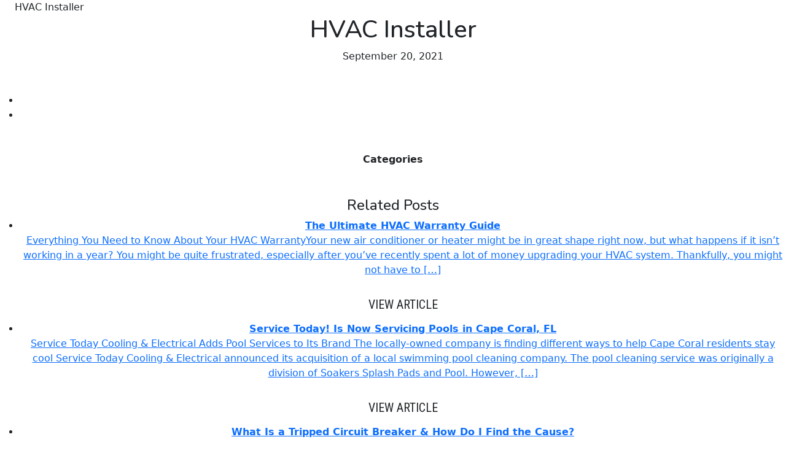

--- FILE ---
content_type: text/html; charset=utf-8
request_url: https://servicetoday247.com/positions/hvac-installer-3/
body_size: 21732
content:



<!DOCTYPE html>
<html lang="en-US">
<head>
	<meta charset="UTF-8">
	<meta name="viewport" content="width=device-width, initial-scale=1.0, viewport-fit=cover" />		

	<!-- This site is optimized with the Yoast SEO plugin v18.5.1 - https://yoast.com/wordpress/plugins/seo/ -->
	<title>HVAC Installer - ServiceToday! 24/7</title>
	<link rel="canonical" href="/positions/hvac-installer-3/" />
	<meta property="og:locale" content="en_US" />
	<meta property="og:type" content="article" />
	<meta property="og:title" content="HVAC Installer - ServiceToday! 24/7" />
	<meta property="og:url" content="https://servicetoday247.com/positions/hvac-installer-3/" />
	<meta property="og:site_name" content="ServiceToday! 24/7" />
	<meta name="twitter:card" content="summary_large_image" />
	<script type="application/ld+json" class="yoast-schema-graph">{"@context":"https://schema.org","@graph":[{"@type":"WebSite","@id":"https://servicetoday247.com/#website","url":"https://servicetoday247.com/","name":"ServiceToday! 24/7","description":"Just another WordPress site","potentialAction":[{"@type":"SearchAction","target":{"@type":"EntryPoint","urlTemplate":"https://servicetoday247.com/?s={search_term_string}"},"query-input":"required name=search_term_string"}],"inLanguage":"en-US"},{"@type":"WebPage","@id":"https://servicetoday247.com/positions/hvac-installer-3/#webpage","url":"https://servicetoday247.com/positions/hvac-installer-3/","name":"HVAC Installer - ServiceToday! 24/7","isPartOf":{"@id":"https://servicetoday247.com/#website"},"datePublished":"2021-09-20T21:14:11+00:00","dateModified":"2021-09-20T21:14:11+00:00","breadcrumb":{"@id":"https://servicetoday247.com/positions/hvac-installer-3/#breadcrumb"},"inLanguage":"en-US","potentialAction":[{"@type":"ReadAction","target":["https://servicetoday247.com/positions/hvac-installer-3/"]}]},{"@type":"BreadcrumbList","@id":"https://servicetoday247.com/positions/hvac-installer-3/#breadcrumb","itemListElement":[{"@type":"ListItem","position":1,"name":"HVAC Installer"}]}]}</script>
	<!-- / Yoast SEO plugin. -->


<link rel='dns-prefetch' href='//www.google.com' />
<link rel="alternate" type="application/rss+xml" title="ServiceToday! 24/7 &raquo; Feed" href="/feed/" />
<link rel="alternate" type="application/rss+xml" title="ServiceToday! 24/7 &raquo; Comments Feed" href="/comments/feed/" />
<script>
window._wpemojiSettings = {"baseUrl":"https:\/\/s.w.org\/images\/core\/emoji\/14.0.0\/72x72\/","ext":".png","svgUrl":"https:\/\/s.w.org\/images\/core\/emoji\/14.0.0\/svg\/","svgExt":".svg","source":{"concatemoji":"https:\/\/servicetoday247.com\/wp-includes\/js\/wp-emoji-release.min.js?ver=6.2"}};
/*! This file is auto-generated */
!function(e,a,t){var n,r,o,i=a.createElement("canvas"),p=i.getContext&&i.getContext("2d");function s(e,t){p.clearRect(0,0,i.width,i.height),p.fillText(e,0,0);e=i.toDataURL();return p.clearRect(0,0,i.width,i.height),p.fillText(t,0,0),e===i.toDataURL()}function c(e){var t=a.createElement("script");t.src=e,t.defer=t.type="text/javascript",a.getElementsByTagName("head")[0].appendChild(t)}for(o=Array("flag","emoji"),t.supports={everything:!0,everythingExceptFlag:!0},r=0;r<o.length;r++)t.supports[o[r]]=function(e){if(p&&p.fillText)switch(p.textBaseline="top",p.font="600 32px Arial",e){case"flag":return s("\ud83c\udff3\ufe0f\u200d\u26a7\ufe0f","\ud83c\udff3\ufe0f\u200b\u26a7\ufe0f")?!1:!s("\ud83c\uddfa\ud83c\uddf3","\ud83c\uddfa\u200b\ud83c\uddf3")&&!s("\ud83c\udff4\udb40\udc67\udb40\udc62\udb40\udc65\udb40\udc6e\udb40\udc67\udb40\udc7f","\ud83c\udff4\u200b\udb40\udc67\u200b\udb40\udc62\u200b\udb40\udc65\u200b\udb40\udc6e\u200b\udb40\udc67\u200b\udb40\udc7f");case"emoji":return!s("\ud83e\udef1\ud83c\udffb\u200d\ud83e\udef2\ud83c\udfff","\ud83e\udef1\ud83c\udffb\u200b\ud83e\udef2\ud83c\udfff")}return!1}(o[r]),t.supports.everything=t.supports.everything&&t.supports[o[r]],"flag"!==o[r]&&(t.supports.everythingExceptFlag=t.supports.everythingExceptFlag&&t.supports[o[r]]);t.supports.everythingExceptFlag=t.supports.everythingExceptFlag&&!t.supports.flag,t.DOMReady=!1,t.readyCallback=function(){t.DOMReady=!0},t.supports.everything||(n=function(){t.readyCallback()},a.addEventListener?(a.addEventListener("DOMContentLoaded",n,!1),e.addEventListener("load",n,!1)):(e.attachEvent("onload",n),a.attachEvent("onreadystatechange",function(){"complete"===a.readyState&&t.readyCallback()})),(e=t.source||{}).concatemoji?c(e.concatemoji):e.wpemoji&&e.twemoji&&(c(e.twemoji),c(e.wpemoji)))}(window,document,window._wpemojiSettings);
</script>
<style>
img.wp-smiley,
img.emoji {
	display: inline !important;
	border: none !important;
	box-shadow: none !important;
	height: 1em !important;
	width: 1em !important;
	margin: 0 0.07em !important;
	vertical-align: -0.1em !important;
	background: none !important;
	padding: 0 !important;
}
</style>
	

<style id='global-styles-inline-css'>
body{--wp--preset--color--black: #000000;--wp--preset--color--cyan-bluish-gray: #abb8c3;--wp--preset--color--white: #ffffff;--wp--preset--color--pale-pink: #f78da7;--wp--preset--color--vivid-red: #cf2e2e;--wp--preset--color--luminous-vivid-orange: #ff6900;--wp--preset--color--luminous-vivid-amber: #fcb900;--wp--preset--color--light-green-cyan: #7bdcb5;--wp--preset--color--vivid-green-cyan: #00d084;--wp--preset--color--pale-cyan-blue: #8ed1fc;--wp--preset--color--vivid-cyan-blue: #0693e3;--wp--preset--color--vivid-purple: #9b51e0;--wp--preset--gradient--vivid-cyan-blue-to-vivid-purple: linear-gradient(135deg,rgba(6,147,227,1) 0%,rgb(155,81,224) 100%);--wp--preset--gradient--light-green-cyan-to-vivid-green-cyan: linear-gradient(135deg,rgb(122,220,180) 0%,rgb(0,208,130) 100%);--wp--preset--gradient--luminous-vivid-amber-to-luminous-vivid-orange: linear-gradient(135deg,rgba(252,185,0,1) 0%,rgba(255,105,0,1) 100%);--wp--preset--gradient--luminous-vivid-orange-to-vivid-red: linear-gradient(135deg,rgba(255,105,0,1) 0%,rgb(207,46,46) 100%);--wp--preset--gradient--very-light-gray-to-cyan-bluish-gray: linear-gradient(135deg,rgb(238,238,238) 0%,rgb(169,184,195) 100%);--wp--preset--gradient--cool-to-warm-spectrum: linear-gradient(135deg,rgb(74,234,220) 0%,rgb(151,120,209) 20%,rgb(207,42,186) 40%,rgb(238,44,130) 60%,rgb(251,105,98) 80%,rgb(254,248,76) 100%);--wp--preset--gradient--blush-light-purple: linear-gradient(135deg,rgb(255,206,236) 0%,rgb(152,150,240) 100%);--wp--preset--gradient--blush-bordeaux: linear-gradient(135deg,rgb(254,205,165) 0%,rgb(254,45,45) 50%,rgb(107,0,62) 100%);--wp--preset--gradient--luminous-dusk: linear-gradient(135deg,rgb(255,203,112) 0%,rgb(199,81,192) 50%,rgb(65,88,208) 100%);--wp--preset--gradient--pale-ocean: linear-gradient(135deg,rgb(255,245,203) 0%,rgb(182,227,212) 50%,rgb(51,167,181) 100%);--wp--preset--gradient--electric-grass: linear-gradient(135deg,rgb(202,248,128) 0%,rgb(113,206,126) 100%);--wp--preset--gradient--midnight: linear-gradient(135deg,rgb(2,3,129) 0%,rgb(40,116,252) 100%);--wp--preset--duotone--dark-grayscale: url('#wp-duotone-dark-grayscale');--wp--preset--duotone--grayscale: url('#wp-duotone-grayscale');--wp--preset--duotone--purple-yellow: url('#wp-duotone-purple-yellow');--wp--preset--duotone--blue-red: url('#wp-duotone-blue-red');--wp--preset--duotone--midnight: url('#wp-duotone-midnight');--wp--preset--duotone--magenta-yellow: url('#wp-duotone-magenta-yellow');--wp--preset--duotone--purple-green: url('#wp-duotone-purple-green');--wp--preset--duotone--blue-orange: url('#wp-duotone-blue-orange');--wp--preset--font-size--small: 13px;--wp--preset--font-size--medium: 20px;--wp--preset--font-size--large: 36px;--wp--preset--font-size--x-large: 42px;--wp--preset--spacing--20: 0.44rem;--wp--preset--spacing--30: 0.67rem;--wp--preset--spacing--40: 1rem;--wp--preset--spacing--50: 1.5rem;--wp--preset--spacing--60: 2.25rem;--wp--preset--spacing--70: 3.38rem;--wp--preset--spacing--80: 5.06rem;--wp--preset--shadow--natural: 6px 6px 9px rgba(0, 0, 0, 0.2);--wp--preset--shadow--deep: 12px 12px 50px rgba(0, 0, 0, 0.4);--wp--preset--shadow--sharp: 6px 6px 0px rgba(0, 0, 0, 0.2);--wp--preset--shadow--outlined: 6px 6px 0px -3px rgba(255, 255, 255, 1), 6px 6px rgba(0, 0, 0, 1);--wp--preset--shadow--crisp: 6px 6px 0px rgba(0, 0, 0, 1);}:where(.is-layout-flex){gap: 0.5em;}body .is-layout-flow > .alignleft{float: left;margin-inline-start: 0;margin-inline-end: 2em;}body .is-layout-flow > .alignright{float: right;margin-inline-start: 2em;margin-inline-end: 0;}body .is-layout-flow > .aligncenter{margin-left: auto !important;margin-right: auto !important;}body .is-layout-constrained > .alignleft{float: left;margin-inline-start: 0;margin-inline-end: 2em;}body .is-layout-constrained > .alignright{float: right;margin-inline-start: 2em;margin-inline-end: 0;}body .is-layout-constrained > .aligncenter{margin-left: auto !important;margin-right: auto !important;}body .is-layout-constrained > :where(:not(.alignleft):not(.alignright):not(.alignfull)){max-width: var(--wp--style--global--content-size);margin-left: auto !important;margin-right: auto !important;}body .is-layout-constrained > .alignwide{max-width: var(--wp--style--global--wide-size);}body .is-layout-flex{display: flex;}body .is-layout-flex{flex-wrap: wrap;align-items: center;}body .is-layout-flex > *{margin: 0;}:where(.wp-block-columns.is-layout-flex){gap: 2em;}.has-black-color{color: var(--wp--preset--color--black) !important;}.has-cyan-bluish-gray-color{color: var(--wp--preset--color--cyan-bluish-gray) !important;}.has-white-color{color: var(--wp--preset--color--white) !important;}.has-pale-pink-color{color: var(--wp--preset--color--pale-pink) !important;}.has-vivid-red-color{color: var(--wp--preset--color--vivid-red) !important;}.has-luminous-vivid-orange-color{color: var(--wp--preset--color--luminous-vivid-orange) !important;}.has-luminous-vivid-amber-color{color: var(--wp--preset--color--luminous-vivid-amber) !important;}.has-light-green-cyan-color{color: var(--wp--preset--color--light-green-cyan) !important;}.has-vivid-green-cyan-color{color: var(--wp--preset--color--vivid-green-cyan) !important;}.has-pale-cyan-blue-color{color: var(--wp--preset--color--pale-cyan-blue) !important;}.has-vivid-cyan-blue-color{color: var(--wp--preset--color--vivid-cyan-blue) !important;}.has-vivid-purple-color{color: var(--wp--preset--color--vivid-purple) !important;}.has-black-background-color{background-color: var(--wp--preset--color--black) !important;}.has-cyan-bluish-gray-background-color{background-color: var(--wp--preset--color--cyan-bluish-gray) !important;}.has-white-background-color{background-color: var(--wp--preset--color--white) !important;}.has-pale-pink-background-color{background-color: var(--wp--preset--color--pale-pink) !important;}.has-vivid-red-background-color{background-color: var(--wp--preset--color--vivid-red) !important;}.has-luminous-vivid-orange-background-color{background-color: var(--wp--preset--color--luminous-vivid-orange) !important;}.has-luminous-vivid-amber-background-color{background-color: var(--wp--preset--color--luminous-vivid-amber) !important;}.has-light-green-cyan-background-color{background-color: var(--wp--preset--color--light-green-cyan) !important;}.has-vivid-green-cyan-background-color{background-color: var(--wp--preset--color--vivid-green-cyan) !important;}.has-pale-cyan-blue-background-color{background-color: var(--wp--preset--color--pale-cyan-blue) !important;}.has-vivid-cyan-blue-background-color{background-color: var(--wp--preset--color--vivid-cyan-blue) !important;}.has-vivid-purple-background-color{background-color: var(--wp--preset--color--vivid-purple) !important;}.has-black-border-color{border-color: var(--wp--preset--color--black) !important;}.has-cyan-bluish-gray-border-color{border-color: var(--wp--preset--color--cyan-bluish-gray) !important;}.has-white-border-color{border-color: var(--wp--preset--color--white) !important;}.has-pale-pink-border-color{border-color: var(--wp--preset--color--pale-pink) !important;}.has-vivid-red-border-color{border-color: var(--wp--preset--color--vivid-red) !important;}.has-luminous-vivid-orange-border-color{border-color: var(--wp--preset--color--luminous-vivid-orange) !important;}.has-luminous-vivid-amber-border-color{border-color: var(--wp--preset--color--luminous-vivid-amber) !important;}.has-light-green-cyan-border-color{border-color: var(--wp--preset--color--light-green-cyan) !important;}.has-vivid-green-cyan-border-color{border-color: var(--wp--preset--color--vivid-green-cyan) !important;}.has-pale-cyan-blue-border-color{border-color: var(--wp--preset--color--pale-cyan-blue) !important;}.has-vivid-cyan-blue-border-color{border-color: var(--wp--preset--color--vivid-cyan-blue) !important;}.has-vivid-purple-border-color{border-color: var(--wp--preset--color--vivid-purple) !important;}.has-vivid-cyan-blue-to-vivid-purple-gradient-background{background: var(--wp--preset--gradient--vivid-cyan-blue-to-vivid-purple) !important;}.has-light-green-cyan-to-vivid-green-cyan-gradient-background{background: var(--wp--preset--gradient--light-green-cyan-to-vivid-green-cyan) !important;}.has-luminous-vivid-amber-to-luminous-vivid-orange-gradient-background{background: var(--wp--preset--gradient--luminous-vivid-amber-to-luminous-vivid-orange) !important;}.has-luminous-vivid-orange-to-vivid-red-gradient-background{background: var(--wp--preset--gradient--luminous-vivid-orange-to-vivid-red) !important;}.has-very-light-gray-to-cyan-bluish-gray-gradient-background{background: var(--wp--preset--gradient--very-light-gray-to-cyan-bluish-gray) !important;}.has-cool-to-warm-spectrum-gradient-background{background: var(--wp--preset--gradient--cool-to-warm-spectrum) !important;}.has-blush-light-purple-gradient-background{background: var(--wp--preset--gradient--blush-light-purple) !important;}.has-blush-bordeaux-gradient-background{background: var(--wp--preset--gradient--blush-bordeaux) !important;}.has-luminous-dusk-gradient-background{background: var(--wp--preset--gradient--luminous-dusk) !important;}.has-pale-ocean-gradient-background{background: var(--wp--preset--gradient--pale-ocean) !important;}.has-electric-grass-gradient-background{background: var(--wp--preset--gradient--electric-grass) !important;}.has-midnight-gradient-background{background: var(--wp--preset--gradient--midnight) !important;}.has-small-font-size{font-size: var(--wp--preset--font-size--small) !important;}.has-medium-font-size{font-size: var(--wp--preset--font-size--medium) !important;}.has-large-font-size{font-size: var(--wp--preset--font-size--large) !important;}.has-x-large-font-size{font-size: var(--wp--preset--font-size--x-large) !important;}
.wp-block-navigation a:where(:not(.wp-element-button)){color: inherit;}
:where(.wp-block-columns.is-layout-flex){gap: 2em;}
.wp-block-pullquote{font-size: 1.5em;line-height: 1.6;}
</style>







<link rel='stylesheet' id='google-fonts-1-css' href='https://fonts.googleapis.com/css?family=Roboto%3A100%2C100italic%2C200%2C200italic%2C300%2C300italic%2C400%2C400italic%2C500%2C500italic%2C600%2C600italic%2C700%2C700italic%2C800%2C800italic%2C900%2C900italic%7CRoboto+Slab%3A100%2C100italic%2C200%2C200italic%2C300%2C300italic%2C400%2C400italic%2C500%2C500italic%2C600%2C600italic%2C700%2C700italic%2C800%2C800italic%2C900%2C900italic%7CNunito%3A100%2C100italic%2C200%2C200italic%2C300%2C300italic%2C400%2C400italic%2C500%2C500italic%2C600%2C600italic%2C700%2C700italic%2C800%2C800italic%2C900%2C900italic%7CRoboto+Condensed%3A100%2C100italic%2C200%2C200italic%2C300%2C300italic%2C400%2C400italic%2C500%2C500italic%2C600%2C600italic%2C700%2C700italic%2C800%2C800italic%2C900%2C900italic&#038;display=auto&#038;ver=6.2' media='all' />


<link rel="https://api.w.org/" href="/wp-json/" /><link rel="EditURI" type="application/rsd+xml" title="RSD" href="/xmlrpc.php?rsd" />
<link rel="wlwmanifest" type="application/wlwmanifest+xml" href="/wp-includes/wlwmanifest.xml" />

<link rel='shortlink' href='/?p=5121' />
<link rel="alternate" type="application/json+oembed" href="/wp-json/oembed/1.0/embed?url=https%3A%2F%2Fservicetoday247.com%2Fpositions%2Fhvac-installer-3%2F" />
<link rel="alternate" type="text/xml+oembed" href="/wp-json/oembed/1.0/embed?url=https%3A%2F%2Fservicetoday247.com%2Fpositions%2Fhvac-installer-3%2F&#038;format=xml" />

	<link rel="profile" href="https://gmpg.org/xfn/11">
	<meta property="article:publisher" content="https://www.facebook.com/servicetoday247/"/>
	
	
    <meta name="facebook-domain-verification" content="9zhrz3espkqabz5ueil4whorkqjpxb" />
	<link rel="stylesheet" type="text/css" href="https://cdn.jsdelivr.net/npm/bootstrap@5.0.2/dist/css/bootstrap.min.css" />
	<!-- Bootstrap JavaScript Bundle with Popper -->
	<script src="https://cdn.jsdelivr.net/npm/bootstrap@5.0.2/dist/js/bootstrap.bundle.min.js" integrity="sha384-MrcW6ZMFYlzcLA8Nl+NtUVF0sA7MsXsP1UyJoMp4YLEuNSfAP+JcXn/tWtIaxVXM" crossorigin="anonymous"></script>

			
	
	

	<script src="https://code.jquery.com/jquery-3.6.0.min.js" integrity="sha256-/xUj+3OJU5yExlq6GSYGSHk7tPXikynS7ogEvDej/m4=" crossorigin="anonymous"></script>
	<script src="/wp-content/themes/servicetoday247/assets/scripts/lazysizes.min.js" async=""></script>
	<script src="/wp-content/themes/servicetoday247/assets/scripts/imagesloaded.pkgd.min.js"></script>
	<link rel="stylesheet" href="https://unpkg.com/flickity@2/dist/flickity.min.css">
	<script src="https://unpkg.com/flickity@2/dist/flickity.pkgd.min.js"></script>
    <script src="/wp-content/themes/servicetoday247/assets/scripts/calltracking.js"></script>
	<link rel="apple-touch-icon" sizes="180x180" href="/apple-touch-icon.png">
	<link rel="icon" type="image/png" sizes="32x32" href="/favicon-32x32.png">
	<link rel="icon" type="image/png" sizes="16x16" href="/favicon-16x16.png">
	<link rel="manifest" href="/site.webmanifest">
	<link rel="mask-icon" href="/favicon.svg" color="#333" >
	<meta name="msapplication-TileColor" content="#da532c">
	<meta name="theme-color" content="#ffffff">
<!--	<!-- Google Tag Manager -->
<!--	-->
<!--	<!-- End Google Tag Manager -->
<!---->
<!--	<!-- Google Tag Manager (noscript) -->
<!--	<noscript><iframe src="https://www.googletagmanager.com/ns.html?id=GTM-TLPG4RR"-->
<!--	height="0" width="0" style="display:none;visibility:hidden"></iframe></noscript>-->
<!--	<!-- End Google Tag Manager (noscript) -->

<!--	<link href="https://router.scheduleengine.net/common/v2/se_inc.css" rel="stylesheet" type="text/css" media="all">-->
    
<!--    -->
 <!--   <script src="/wp-content/themes/servicetoday247/assets/scripts/webchat-v1.min.js"></script>-->

    
    <script>
        window.onload=function() {

            if ($(window).width() <= '1024') {
                $('.elementor-menu-toggle').off('click')
                $('.elementor-section.header_menu_nav').on('click', function () {
                    let menuToggle = $('.elementor-menu-toggle')
                    if (menuToggle.attr('aria-expanded') === 'false') {
                        if (menuToggle.hasClass('elementor-active')) {
                            console.log(1, menuToggle)
                            menuToggle.removeClass('elementor-active')
                            console.log(3)
                        } else {
                            console.log(2, menuToggle)
                            menuToggle.addClass('elementor-active')
                        }
                    }
                });
            }
            $('[href="#se"], #SubBannerV2Info .btn').click(function(e) {
                e.preventDefault()
                ScheduleEngineRouter.show({
                    modal:true,
                    logoUrl:'/wp-content/themes/servicetoday247/assets/images/Logo2.png',
                    primaryColor:'#E87200',
                    headerTextColor: '#fff'
                })
            })
        }
    </script>
    

<!-- Facebook Pixel Code -->
<script>
!function(f,b,e,v,n,t,s){if(f.fbq)return;n=f.fbq=function(){n.callMethod?
n.callMethod.apply(n,arguments):n.queue.push(arguments)};if(!f._fbq)f._fbq=n;
n.push=n;n.loaded=!0;n.version='2.0';n.queue=[];t=b.createElement(e);t.defer=!0;
t.src=v;s=b.getElementsByTagName(e)[0];s.parentNode.insertBefore(t,s)}(window,
document,'script','//connect.facebook.net/en_US/fbevents.js');
fbq('dataProcessingOptions', ['LDU'], 0, 0);
fbq('init', '437409613797796');
fbq('track', 'PageView');</script>
<noscript></noscript>
<!-- End Facebook Pixel Code -->
<div id="PulseM">

<script id="pulsem-embed-gsd" defer src="https://static.speetra.com/embed-pulsemweb-gsd.js" data-id="17db1ee932cb56170ebc9cfa2b46c17ce03285b538ee49634704262060a27aa1"></script>
</div>
<!-- Font Awesome -->
<link rel="stylesheet" href="https://cdnjs.cloudflare.com/ajax/libs/font-awesome/6.0.0-beta3/css/all.min.css" integrity="sha512-Fo3rlrZj/k7ujTnHg4CGR2D7kSs0v4LLanw2qksYuRlEzO+tcaEPQogQ0KaoGN26/zrn20ImR1DfuLWnOo7aBA==" crossorigin="anonymous" referrerpolicy="no-referrer" />



		<style id="wp-custom-css">
			body {
margin: 0;
}
h1, h2, h3, h4, h5, h6, .title-font, .title-font > strong{
font-family: "Nunito", Sans-serif !important;
}
.elementor-sub-item
{
color:#fff !important;
}
.fa-caret-down {
margin-left: 7px;
}
p {
font-size: 16px !important;
}
p:empty{display:none;}
.elementor-widget-container>span {
font-size: 16px !important;
font-family: Nunito sans  !important;

font-weight:normal !important;
}
.elementor-location-footer .elementor-container .elementor-column .elementor-widget-heading {
margin-bottom: 30px;
}
.elementor-widget-container > img {
margin-bottom: 9px;
margin-top: 17px;
}
.header_call_btn a {
text-align: left;
}
.elementor-element-0b14fb6
{
display:none;
}
.content-quote
{
font-size:17.22px !important;
}
section#SubBannerV2 {
overflow: visible !important;
}
form.wpcf7-form.init input.wpcf7-form-control.has-spinner.wpcf7-submit:hover {
background: #fff;
color: #000;
/*  border:2px solid #010f1c !important; */
}
.header_menu_nav {
overflow: visible !important;
}
.header_call_btn a .elementor-button-text span {
font-weight: bold;
font-size: 20px;
}
.header_call_btn a span.elementor-button-icon {
height: 66px;
width: 66px;
text-align: center;
line-height: 66px;
border: 2px solid #fff;
border-radius: 50px;
padding: 4px;
background-color: #001d34;
position: relative;
z-index: 9;
}
.btn {
font-family: "Roboto Condensed", Sans-serif !important;
padding: 12px 24px !important;
font-size: 20px !important;
letter-spacing: 0 !important;
text-transform: uppercase !important;
}
.request_btn span.elementor-button-content-wrapper {
align-items: center;
}
.request_btn span.elementor-button-content-wrapper span.elementor-button-text {
top: 0;
background-color: #E8721F;
padding: 13px 15px 13px  40px;
font-size: 20px;
font-weight: bold;
border-radius: 50px;
margin-left: -40px;
z-index: 0;
}

.header_call_btn a span.elementor-button-icon i {
height: 100%;
width: 100%;
line-height: 68px;
border: 2px solid #fff;
border-radius: 50px;
display: flex;
align-items: center;
justify-content: center;
}
.header_call_btn a span.elementor-button-text {
position: relative;
top: 15px;
line-height: normal;
}
.header_menu_main .menu-main-location-header-container ul.menu,
.header_menu_main .menu-brainerd-location-header-container ul.menu,
.header_menu_main .menu-dallas-location-header-container ul.menu,
.header_menu_main .menu-cape-coral-location-header-container ul.menu,
.header_menu_main .menu-minneapolis-location-header-container ul.menu,
.header_menu_main .menu-st-paul-location-header-container ul.menu,
.header_menu_main .menu-st-cloud-location-header-container ul.menu {
display: flex;
list-style: none;
justify-content: space-between;
padding: 0;
margin: 0;
}
.header_menu_main .menu-main-location-header-container ul.menu li a,
.header_menu_main .menu-brainerd-location-header-container ul.menu li a,
.header_menu_main .menu-dallas-location-header-container ul.menu li a,
.header_menu_main .menu-cape-coral-location-header-container ul.menu li a,
.header_menu_main .menu-minneapolis-location-header-container ul.menu li a,
.header_menu_main .menu-st-paul-location-header-container ul.menu li a,
.header_menu_main .menu-st-cloud-location-header-container ul.menu li a {
font-size: 16px;
text-transform: uppercase;
color: #011D34;
font-family: 'Roboto Condensed';
font-weight: bold;
}
.home_hero_slider {
background-size: 62% !important;
padding: 5% 0;
height: 530px;
}
.home_hero_slider h1.elementor-heading-title strong {
font-weight: 900;
}
.today_service_row h2.elementor-heading-title span {
color: #e7721f;
}
.today_service_list ul.elementor-icon-list-items li svg {
height: 50px;
width: 50px;
}

.today_service_list ul.elementor-icon-list-items li span.elementor-icon-list-icon {
margin-right: 15px;
}

.today_service_list ul.elementor-icon-list-items li span.elementor-icon-list-text {
font-size: 20px;
font-weight: 900;
font-family: 'Nunito';
color: #E7721F;
}
.call_us_text p span, .call_us_text p a {
color: #e7721f;
font-weight: bold;
}
.our_review {
height: 528px;
}
.today_service_list ul.elementor-icon-list-items li span.elementor-icon-list-text span {
font-size: 16px;
color: #011d34;
font-weight: 500;
display: block;
}
.membership_program {
height: 530px;
display: flex;
align-items: center;
}
.today_service_list ul.elementor-icon-list-items li {
margin-top: 30px;
}
.tap_to_call a.elementor-button-link {
padding: 0;
}
.tap_to_call a.elementor-button-link span.elementor-button-content-wrapper {
justify-content: flex-start !important;
text-align: left;
line-height: normal;
}

.tap_to_call a.elementor-button-link span.elementor-button-content-wrapper span.elementor-button-text span {
font-size: 20px;
font-weight: bold;
}

.tap_to_call a.elementor-button-link span.elementor-button-content-wrapper i {
font-size: 41px;
color: #E7721F;
position: relative;
top: 2px;
}

.tap_to_call {
margin-top: 15px;
}


.new_home_form form fieldset {
border: none;
padding: 0;
}

.new_home_form form fieldset ul {
padding: 0;
margin: 0;
display: flex;
flex-wrap: wrap;
list-style: none;
}

.new_home_form form fieldset ul .half {
flex: 0 0 50%;
max-width: 50%;
}

.new_home_form form fieldset ul li {
flex: 0 0 100%;
margin-bottom: 20px;
padding: 0 15px;
}

.new_home_form form fieldset ul li .input-text label {
display: block;
width: 100%;
font-size: 14px;
color: #E8721F;
font-weight: 700;
font-family: 'Nunito';
}

.new_home_form form fieldset ul li .input-text span.wpcf7-form-control-wrap input, .new_home_form form fieldset ul li .input-text span.wpcf7-form-control-wrap select {
border: none;
height: 50px;
border-radius: 4px;
padding: 0 15px;
width: 100%;
}

.new_home_form form fieldset ul li .input-text  span.wpcf7-form-control-wrap.message input {
height: 145px;
vertical-align: text-top;
}

.new_home_form form fieldset ul li label {
margin-bottom: 5px;
}
.footer_menu ul#menu-main-location-footer,
.footer_menu ul#menu-brainerd-location-footer,
.footer_menu ul#menu-dallas-location-footer,
.footer_menu ul#menu-cape-coral-location-footer,
.footer_menu ul#menu-minneapolis-location-footer,
.footer_menu ul#menu-st-paul-location-footer,
.footer_menu ul#menu-st-cloud-location-footer {
margin: 0;
padding: 0;
list-style: none;
}
.footer_menu ul#menu-main-location-footer li a,
.footer_menu ul#menu-brainerd-location-footer li a,
.footer_menu ul#menu-dallas-location-footer li a,
.footer_menu ul#menu-cape-coral-location-footer li a,
.footer_menu ul#menu-minneapolis-location-footer li a,
.footer_menu ul#menu-st-paul-location-footer li a,
.footer_menu ul#menu-st-cloud-location-footer li a {
color: #fff;
font-family: 'Nunito';
font-weight: 600;
font-size: 16px;
}
.new_home_form form .top-margin-tiny {
padding: 0 17px;
}

.new_home_form form .top-margin-tiny input.wpcf7-form-control {
height: 50px;
background-color: #E7721F;
border: none;
color: #fff;
font-family: 'Roboto Condensed';
font-size: 20px;
text-transform: uppercase;
border-radius: 50px;
padding: 0 30px;
cursor: pointer;
}
.bottom_footer .elementor-container.elementor-column-gap-default {
border-top: 1px solid #E7721F;
padding-top: 40px;
}

.bottom_footer {
padding-top: 0 !important;
}
.bottom_footer .elementor-widget-wrap p {
margin: 0;
color: white;
}
.bottom_footer .elementor-widget-wrap .elementor-widget-heading {
margin-bottom: 4px;
}

.bottom_footer .elementor-widget-wrap  .elementor-widget-text-editor {
margin-bottom: 5px;
}
.new_review_slider .swiper-pagination {
text-align: left;
}
.new_review_slider .elementor-main-swiper {
margin: 0;
}
.new_review_slider .elementor-main-swiper .swiper-slide {
padding: 0;
}
.new_review_slider .swiper-pagination {
text-align: left;
}
.new_review_slider .elementor-main-swiper .swiper-slide .elementor-testimonial {
display: flex;
flex-wrap: wrap;
}
.new_review_slider .elementor-main-swiper .swiper-slide .elementor-testimonial .elementor-testimonial__content {
order: 1;
margin-top: 30px;
margin-bottom: 25px;
}
html body {
max-width: 100%;
}
.footer_follow .elementor-social-icon {
width: auto;
margin-right: 20px;
}

.header_menu_main .menu-main-location-header-container ul.menu > li ul.sub-menu,
.header_menu_main .menu-brainerd-location-header-container ul.menu > li ul.sub-menu,
.header_menu_main .menu-dallas-location-header-container ul.menu > li ul.sub-menu,
.header_menu_main .menu-cape-coral-location-header-container ul.menu > li ul.sub-menu,
.header_menu_main .menu-minneapolis-location-header-container ul.menu > li ul.sub-menu,
.header_menu_main .menu-st-paul-location-header-container ul.menu > li ul.sub-menu,
.header_menu_main .menu-st-cloud-location-header-container ul.menu > li ul.sub-menu {
position: absolute;
z-index: -1;
background-color: #001d34;
transition: all 0.3s ease-out;
list-style: none;
padding: 20px;
opacity: 0;
visibility: hidden;
}

.header_menu_main .menu-main-location-header-container ul.menu > li ul.sub-menu li a,
.header_menu_main .menu-brainerd-location-header-container ul.menu > li ul.sub-menu li a,
.header_menu_main .menu-dallas-location-header-container ul.menu > li ul.sub-menu li a,
.header_menu_main .menu-cape-coral-location-header-container ul.menu > li ul.sub-menu li a,
.header_menu_main .menu-minneapolis-location-header-container ul.menu > li ul.sub-menu li a,
.header_menu_main .menu-st-paul-location-header-container ul.menu > li ul.sub-menu li a,
.header_menu_main .menu-st-cloud-location-header-container ul.menu > li ul.sub-menu li a {
color: #fff !important;
}
.header_menu_main .menu-main-location-header-container ul.menu > li ul.sub-menu li a:hover {
color: #c34e2a !important;
}
.header_menu_main .menu-main-location-header-container ul.menu > li ul.sub-menu li a:active {
color: #c34e2a !important;
}
.header_menu_main .menu-main-location-header-container ul.menu > li ul.sub-menu li a,
.header_menu_main .menu-brainerd-location-header-container ul.menu > li ul.sub-menu li a,
.header_menu_main .menu-dallas-location-header-container ul.menu > li ul.sub-menu li a,
.header_menu_main .menu-cape-coral-location-header-container ul.menu > li ul.sub-menu li a,
.header_menu_main .menu-minneapolis-location-header-container ul.menu > li ul.sub-menu li a,
.header_menu_main .menu-st-paul-location-header-container ul.menu > li ul.sub-menu li a,
.header_menu_main .menu-st-cloud-location-header-container ul.menu > li ul.sub-menu li a {
padding: 6px 0;
display: inline-block;
text-transform: capitalize;
}
.header_menu_main .menu-main-location-header-container ul.menu > li:hover  ul.sub-menu,
.header_menu_main .menu-brainerd-location-header-container ul.menu > li:hover  ul.sub-menu,
.header_menu_main .menu-dallas-location-header-container ul.menu > li:hover  ul.sub-menu,
.header_menu_main .menu-cape-coral-location-header-container ul.menu > li:hover  ul.sub-menu,
.header_menu_main .menu-minneapolis-location-header-container ul.menu > li:hover  ul.sub-menu,
.header_menu_main .menu-st-paul-location-header-container ul.menu > li:hover  ul.sub-menu,
.header_menu_main .menu-st-cloud-location-header-container ul.menu > li:hover  ul.sub-menu {
z-index: 9;
opacity: 1;
visibility: visible;
}
.header_menu_main .menu-main-location-header-container ul.menu > li ul.sub-menu li a:hover,
.header_menu_main .menu-brainerd-location-header-container ul.menu > li ul.sub-menu li a:hover,
.header_menu_main .menu-dallas-location-header-container ul.menu > li ul.sub-menu li a:hover,
.header_menu_main .menu-cape-coral-location-header-container ul.menu > li ul.sub-menu li a:hover,
.header_menu_main .menu-minneapolis-location-header-container ul.menu > li ul.sub-menu li a:hover,
.header_menu_main .menu-st-paul-location-header-container ul.menu > li ul.sub-menu li a:hover,
.header_menu_main .menu-st-cloud-location-header-container ul.menu > li ul.sub-menu li a:hover {
color: #e8721f;
transition: all 0.2s ease-out;
}
.header_menu_nav .elementor-widget-wrap.elementor-element-populated {
padding: 0 !important;
}
.header_menu_main .menu-main-location-header-container ul.menu > li > a,
.header_menu_main .menu-brainerd-location-header-container ul.menu > li > a,
.header_menu_main .menu-dallas-location-header-container ul.menu > li > a,
.header_menu_main .menu-cape-coral-location-header-container ul.menu > li > a,
.header_menu_main .menu-minneapolis-location-header-container ul.menu > li > a,
.header_menu_main .menu-st-paul-location-header-container ul.menu > li > a,
.header_menu_main .menu-st-cloud-location-header-container ul.menu > li > a {
padding: 10px 0 !important;
display: inline-block;
}
.solution_link_btn a {
position: absolute;
height: 100%;
width: 93%;
top: 0;
left: 0;
right: 0;
margin: auto;
opacity: 0;
padding: 0;
}
.solution_link_btn {
position: static;
}
#se_modal_container .se_modal_client_logo {
height: 80px !important;
text-align: center;
display: inline-block;
}
#se_modal_widget_router_id .se_modal_go_button:disabled, .se_modal_go_button[disabled] {
border: 1px solid #999999 !important;
background-color: #E87200!important;
color: #fff !important;
cursor: default;
font-weight: 400 !important;
font-family: 'Courgette', cursive;
font-size: 0.9rem!important;
letter-spacing: 0;
line-height: 0;
font-weight: 400;
text-transform: capitalize;
float: left;
padding: 10px 10px;
}
#se_modal_widget_router_id .se_modal_services {
font-size: 14px;
}
.single.single-post .post-categories .content-style ul li {
text-align: left;
}
.new_home_form form input.wpcf7-form-control.wpcf7-submit {
margin-top: 15px;
}
.side-contact input[type="submit"] {
background-color: #E7721F;
color: #fff;
padding: 5px 24px;
font-size: 20px;
border-radius: 50px;
font-family: "Roboto Condensed", Sans-serif;
text-transform: uppercase;
height: 50px;
margin-top: 15px;
}
input.wpcf7-form-control.wpcf7-submit:focus {
outline: none;
box-shadow: none;
}
body.page-template-page-contact-cc form .recaptcha_centre {
display: flex;
justify-content: center;
margin-bottom: 30px;
}
body.page-template-page-contact-cc form input.wpcf7-submit {
margin: 0 auto;
display: block;
}

.banner-title span.cape-corel-sub {
display: flex;
}
.banner-title h1 strong {
font-weight: 800;
}
.banner-title span.cape-corel-sub strong {
padding-left: 12px;
}
#MainContent {
font-family: 'Roboto Condensed', sans-serif;
}
.contact-system form.wpcf7-form .top-margin-tiny input[type="submit"]:hover {
background-color: #001D34!important;
color: #fff !important;
}
.elementor-section.banner_innersec .elementor-container {
max-width: 100%;
justify-content: flex-start;
align-items: center;
}
.elementor-section.banner_innersec .elementor-column {
width: auto;
}
.elementor-section.banner_innersec .elementor-container
.elementor-column:first-child > .elementor-widget-wrap.elementor-element-populated {
padding-left: 0;
}
/*===== Responsive Media ======*/

@media only screen and (max-width:767px){
.custom_new_header  .header_call_btn {
margin-top: 0px !important;
top: 0;
}

.custom_new_header .header_call_btn span.elementor-button-icon {

width: 40px;
height: 40px;
border: 1px solid;
padding: 2px;
margin-right: 5px !important;
display:none!important;
}

.custom_new_header .header_call_btn .elementor-button-wrapper a {
max-width: 100%;
padding: 0;
font-size: 16px !important;
}
.custom_new_header .elementor-button span {
font-size: 26px!important;
float: left;
width: 100%;
text-align: center;
}
.custom_new_header .header_call_btn .elementor-button-wrapper a span.elementor-button-content-wrapper {
align-items: center;
}

.custom_new_header .header_call_btn .elementor-button-wrapper a span.elementor-button-text {
top: 0;
}

.custom_new_header .header_call_btn span.elementor-button-icon i {
border-width: 1px;
font-size: 9px;
}

.elementor-location-header .elementor-section-wrap {
position: relative;
}
.header_menu_nav .elementor-menu-toggle {
margin-top: 0px;
margin-right: 15px;
}
.mobmenu-panel .mobmenu-content ul#mobmenuright > li.menu-item {
padding: 0 0px;
}

.mobmenu-panel .mobmenu-content ul#mobmenuright > li.menu-item:hover > a {
background-color: #e7721f !important;
color: #fff !important;
}
.mobmenu-panel .mobmenu-content ul#mobmenuright > li.menu-item:hover a i {
color: #fff !important;
}

.mobmenu-panel .mobmenu-content ul#mobmenuright > li.menu-item a i {
font-size: 13px;
}
.home_hero_slider h4 {
font-size: 18px !important;
}
.home_hero_slider h1.elementor-heading-title {
font-size: 34px !important;
}
.home_hero_slider {
background-size: 100% !important;
padding: 20px 0;
height: auto;
background-size: cover !important;
margin-bottom: 30px !important;
}
body .mob-menu-header-holder {
display: inline-block !important;
width: auto;
}
.elementor-nav-menu--dropdown
{
margin-top:24px !important;
}
.header_menu_nav {
/* display: none;*/
position: absolute !important;
z-index: 9999;
background: none !important;
top: 4%;
box-shadow: none !important;
}
.elementor-sub-item
{
color: #c34e2a !important;
}
.current-menu-item a:link {
color: #fff !important;
}
.sub-menu
{
margin-top:0px !important;
margin-left: 0px !important;
}
.sub-menu .elementor-sub-item {
	padding-left: 32px !important;	
}
body .mob-menu-header-holder .mobmenur-container {
top: 38px;
background-color: #e7721f;
border-radius: 50px;
height: 40px;
padding: 0px 0;
display: flex;
align-items: center;
right: 11px;
}
.hide_mobile {
display: none;
}
.mob-menu-logo-holder {
display: none;
}
.custom_new_header {
padding: 15px !important;
}
/*.custom_new_header {display: inline-block;z-index: 99999 !important;background-color: transparent !important;width: auto !important;}*/
.elementor.elementor-5315.elementor-location-header {
background-color: #001D34;
}
.custom_new_header .elementor-widget-container a {
max-width: 90px;
}
.today_service_list ul.elementor-icon-list-items li span.elementor-icon-list-text {
font-size: 18px;
}
.new_review_slider .elementor-main-swiper .elementor-testimonial__text {
text-align: center;
padding: 0 20px;
}.home_hero_slider.membership_program {
margin-bottom: 0 !important;
padding-bottom: 50px !important;
}
.new_review_slider .swiper-pagination {
text-align: center;
}
.new_review_slider .elementor-main-swiper .swiper-slide .elementor-testimonial__footer {
justify-content: center !important;
width: 100%;
}
.today_service_row.our_review {
margin: 60px 0 0 !important;
}
.today_service_row.our_review .elementor-widget-heading .elementor-widget-container {
margin-bottom: 0;
}
.membership_program .elementor-widget-container {
margin: 0 !important;
}

.membership_program .elementor-widget-wrap.elementor-element-populated {
padding: 15px !important;
}
.home_hero_slider.membership_program {
padding-bottom: 50px !important;
}.home_hero_slider.membership_program {
margin-bottom: 0 !important;
}

.custom_new_header .elementor-widget-container a img {
max-width: 100% !important;
}
.today_service_row {
/*  background-image: none !important;*/
margin-bottom: 40px !important;
}
.today_service_list ul.elementor-icon-list-items li span.elementor-icon-list-icon {
margin-right: 10px;
}
.today_service_list ul.elementor-icon-list-items li {
margin-top: 15px;
}
.today_service_list ul.elementor-icon-list-items li svg {
height: 40px;
width: 40px;
margin-right: 0 !important;
}
.mob_panel_col {
padding: 15px !important;
}
.more_special {
padding: 0 0 20px !important;
margin-bottom: 50px !important;
}
body.page-template-page-contact-cc form .recaptcha_centre{
padding: 0 20px;
}
body.page-template-page-contact-cc form .recaptcha_centre iframe{
width: 100%;
}
}

.header_menu_main {
padding: 0 15px;
}
@media only screen and (min-width:1025px) and (max-width:1199px){
section.elementor-section.custom_new_header {
padding-left: 15px !important;
padding-right: 15px !important;
}
}
@media only screen and (min-width:768px) and (max-width:1024px){
.today_service_row {
background-size: 50% !important;
}
.elementor-7595 .elementor-element.elementor-element-81dde40 {
background-image: auto !important;
text-align: center;
}
.header_menu_nav .elementor-nav-menu--dropdown.elementor-nav-menu__container {
margin-top: 37px;
}
section.custom_new_header .logo-cloumn .site-logo img {
max-width: 100%;
width: 120px;
}
.home_hero_slider.membership_program {
background-size: cover !important;
margin-bottom: 0 !important;
}
.membership_program .elementor-widget-image .elementor-widget-container {
margin: 0 !important;
position: relative;
left: 50px;
top: -50px;
}
.home_hero_slider h4.elementor-heading-title {
font-size: 20px !important;
}
.header_menu_main .menu-main-location-header-container ul.menu li a,
.header_menu_main .menu-brainerd-location-header-container ul.menu li a,
.header_menu_main .menu-dallas-location-header-container ul.menu li a,
.header_menu_main .menu-cape-coral-location-header-container ul.menu li a,
.header_menu_main .menu-minneapolis-location-header-container ul.menu li a,
.header_menu_main .menu-st-paul-location-header-container ul.menu li a,
.header_menu_main .menu-st-cloud-location-header-container ul.menu li a {
font-size: 14px;
}
.home_hero_slider h1.elementor-heading-title {
font-size: 30px !important;
}
form.wpcf7-form.init input.wpcf7-form-control.has-spinner.wpcf7-submit:hover {
background: #fff;
color: #000;
}
.home_hero_slider {
background-size: 100% !important;
padding: 10% 0 !important;
background-position: top !important;
height: auto;
margin-bottom: 30px !important;
}
.custom_new_header {
padding: 15px !important;
}
.header_call_btn a {
padding: 0;
}

.header_call_btn a span.elementor-button-icon {
height: 35px;
width: 35px;
flex: 0 0 35px;
}
.header_menu_nav {
/* display: none;*/
position: absolute !important;
z-index: 9999;
background: none !important;
top: 32px;
box-shadow: none !important;
}
body.logged-in.admin-bar .header_menu_nav {
top: 72px;
}
.header_menu_nav .elementor-menu-toggle {
margin-right: 20px;
}
}
/* 23/12/21 */
#post-4431 #CouponsSystemV2 [class*='flex-']:not([class*="-reverse"]) {
justify-content: space-evenly;
}
#header_effect a:hover {
color: #de6c1c !important;
}
.sub-menu a:hover {
color: #de6c1c !important;
}
.current-menu-item a:visited {
color: #c34e2a !important;
}
.fas fa-caret-down
{
margin-left:5px !important;
}
.current-menu-item a:link {
/*color: #011D34 !important;*/
}
.map-container.over-item.relative.border-radius {
border-radius: unset !important;
}
#wpcf7-f2220-o1 input.wpcf7-form-control.has-spinner.wpcf7-submit.btn.v1 {
margin-top: 20px !important;border: 2px solid #fbfbfb;
}
#wpcf7-f2220-o1 .top-margin-tiny {
text-align: left !important;
}
div#btn_color a:hover {
color: #E97720;
background-color: #FFFFFF;
}
#CTAV1Info .content-style h5, .title-style-5 {
font-size: 1.2rem !important;
letter-spacing: unset !important;
font-family: Nunito;
}
.page-id-4223 span.btn-style.btn-colors.full {
letter-spacing: unset !important;
}
.page-id-4223 picture.img img, .img img {
position: unset;
}
/* 24/12/21 */
svg.site-arrow.el-tab.relative.right-margin-tiny {
display: none;
}
#privacy_style1 {
font-family: 'Courgette', cursive;
padding-bottom: 20px !important;
}
#footer_style {
font-size: 20px !important;
font-weight: 700 !important;
}
h5 #head_sec {
color: #fff !important;
}
.postid-4327 h5 {
color: #fff !important;
}
.page-id-4131 #wpcf7-f2220-o1 .recaptcha_centre {
justify-content: left !important;
}
.page-id-4131  #wpcf7-f2220-o1 input.wpcf7-form-control.has-spinner.wpcf7-submit.btn.v1 {
margin: unset;
}
@media only screen and (max-width: 980px){
.elementor-section.banner_innersec .elementor-container {
flex-wrap: nowrap;
}
}
@media only screen and (max-width: 767px){
.page-id-4131 .recaptcha_centre {
padding: unset !important;
}}
span.btn-style.btn-colors.full {
letter-spacing: 0.03em !important;
}
.page-numbers.prev, .page-numbers.next {
margin-top: 10px !important;
}
/* 27/12/21 */
hr#line_style {
background: #052e5c !important;
opacity: 1 !important;
height: 2px !important;
}
@media only screen and (max-width: 480px) {
#mobmenuright li a {
text-transform: capitalize;
}}
div#form_align {
margin: -15px 0px 0px 0px !important;
}
/*  */
.menu-item-13231
{
background: #001D34;
}
.menu-item-13234
{
background:#E87200;
}
.menu-item-13231 a, .menu-item-13234 a
{
color: #fff !important;
}
.page-id-4222 #ServicesV4Services picture.img img, .img img , .page-id-4224 #ServicesV4Header picture.img img, .img img, .page-id-4225 #ServicesV4Header picture.img img, .img img{
position: unset !important;
}
.change-bg::before {
background-color: #e87200 !important;
}li.flex-column.change-bg.fit.bg-box.no-shadow.border-radius-item:hover::before {
background: #fbfbfb !important;
}
.elementor-7482 .elementor-element.elementor-element-81dde40 {

background-image: url(/wp-content/uploads/2021/09/Group-61@2x.png) !important;
background-position: center right;
background-repeat: no-repeat;
/* background-size: cover !important;*/
}
@media only screen and (max-width: 800px) {
.contact-system.v1 .location-pop {
transform: unset !important;
width: 100%;
max-height: 50%;
}
.sub-banner .main .box-flair {
border-radius: calc(2em * 1 ) !important;
}
}
/* 28/12/21 */
@media only screen and (max-width: 540px) {
div#wpcf7-f2220-p5304-o1 li.half {
min-width: 100% !important;
}}
#SideZone {
font-family: 'Nunito' !important;
}
.sub-banner.v2 img {
object-fit: none;
}
form.wpcf7-form.init input.wpcf7-form-control.has-spinner.wpcf7-submit:hover
{transform: scale(1.1);
transition: all .2s ease-in-out;}
img#review {
margin-top: 0px !important;
}
ul.el-tab-box.career {
padding-left: 0px !important;
}
header.text-left.career a {
text-decoration: none;
}
.career a.pseudo-before.relative.auto {
text-decoration: none;
}
.page-id-508 div#SideContactV1Form ul {
padding-left: 0px !important;
}
.page-id-13 p.contact {
font-size: 17px;
}

@media only screen and (max-width: 1024px){
	.header_menu_nav {
    top: 50% !important;
    transform: translateY(-50%) !important;
}
	.elementor-location-header {
		position: relative;
	}	
nav.elementor-nav-menu--dropdown ul.elementor-nav-menu li.menu-item a {
font-weight: 700 !important;
}
section.custom_new_header .call-header-col,section.custom_new_header .call-header-col .header_call_btn .elementor-button-content-wrapper {
display: flex;
align-items: center;
}
.header_call_btn a span.elementor-button-text {
top: 0;
}
.header_menu_nav .elementor-nav-menu--dropdown.elementor-nav-menu__container ul.elementor-nav-menu > li.menu-item > a.elementor-item {
padding-left: 30px;
}
section.custom_new_header .call-header-col .header_call_btn .elementor-button {
font-size: 16px;
}
nav.elementor-nav-menu--dropdown.elementor-nav-menu__container {
right: calc(0px - 19px) !important;
width: calc(100vw - 3px);
left: auto;
top: 100%;
position: absolute;
display: block;
z-index: 99;
}
section.elementor-section.header_menu_nav {
width: 40px !important;
right: 20px !important;
left: auto !important;
}
.header_call_btn a span.elementor-button-icon i {
font-size: 10px;
}
}

@media only screen and (max-width: 767px){
#mobmenuright li a
{
color: #001c34;
}
.mobmenu-right-panel {
background-color: #fff;
width: 260px;
}
section.custom_new_header .call-header-col {
width: 49.33%;
}
section.custom_new_header .elementor-column.logo-cloumn {
width: 33.33%;
}
.custom_new_header .header_call_btn span.elementor-button-icon {
width: 24px;
height: 24px;
}
section.custom_new_header .call-header-col .header_call_btn .elementor-button {
font-size: 11px !important;
}
section.custom_new_header .call-header-col .header_call_btn {
display: flex;
justify-content: center;
}
.elementor-section.banner_innersec .elementor-container {
justify-content: center;
}
}
/*  */
@media screen and (min-width: 1280px)
{
ul#ServicesV4Services\ custom-col li.flex-column.fit.bg-box.no-shadow.border-radius-item {
width: calc(25% - 3rem) !important;
min-width: calc(25% - 3rem) !important;
}
.page-id-4219 .carousel-cell.coupon-style.third.border-radius.featured {
max-width: calc(25% - 3rem);
}}
.wpcf7-form select {
-webkit-appearance: textfield;
padding-top: 15px;
padding-bottom: 15px;
font-size: 1em;
}
.page-id-638 p.title-color-3 {
font-size: 18px;
}
/*  */
.flair-border span.flair-3 {
margin-left: 50px;
width: 100px !important;
margin-top: 18px;
}
.top-margin {
margin-top: 3rem !important;
}
.page-id-508 #SideZone ul.el-tab-box.us {
padding-left: 0px !important;
}

.page-id-508 #SideZone a{
text-decoration: none;
}
.page-id-1447 article#MainContent {
width: 50%;
margin: 0 auto;
}
.page-id-1389 a.btn.v1 {
position: relative;
bottom: 15px;
}
.page-id-4114 section#ContactV4 {
padding-top: 0% !important;
}
.page-id-4114.reviews.v12 .pad-height-::after {
padding-bottom: 0% !important;
}
/* 14 jan 22 */
.light-bg.side-nav.v2 ul.el-tab-box.us {
margin-bottom: 0;
}
.content-style.careers-content h1, .content-style.careers-content h2 {
font-weight: 400;
}
.content-style.careers-content p {
font-family: 'Roboto Condensed', sans-serif !important;
font-size: 18px !important;
line-height: 32px;
}
.side-nav.v2.light-bg ul.el-tab-box {
padding: 0;
margin: 0;
}
/*popup css start herer */
.pum-theme-15368 .pum-container, .pum-theme-lightbox .pum-container{
background:url('/wp-content/uploads/2022/03/footer_poupty.png')!important;
border: 0px solid #ffffff!important;
box-shadow: none!important;
background-size:cover!important;
}
.pum-theme-15368 .pum-content, .pum-theme-lightbox .pum-content {
color: #000000;
font-family: inherit;
font-weight: 100;
width: 65%;
margin-left: 38%;
}
.pum-theme-15368 .pum-content h3{
font-size: 16px;
font-weight: 700;
margin-top: 32px!important;
}
.pum-theme-15368 .pum-content span{
float: left;
width: 65%;
}
.pum-theme-15368 .pum-content span input[type="email"]{
float: left;
width: 100%;
height: 40px;
padding: 1px 5px 5px 5px;
border-radius: 5px;
border: 1px solid grey;
}
.pum-theme-15368 .pum-content input[type="submit"] {
border: 0;
font-family: "Roboto Condensed", Sans-serif;
font-size: 18px;
font-weight: 500;
text-transform: uppercase;
background-color: #011D34;
color: #fff;
height: 40px;
border-radius: 4px;
margin-left: 5px;
}
.pum-theme-15368 .pum-content input[type="submit"]:hover {
background: #E97720!important;
color: #fff!important;
transform: none!important;
}
.pum-theme-15368 .pum-content span.wpcf7-not-valid-tip{
font-size:10px!important;
}
.pum-theme-15368 .pum-content .wpcf7-response-output {
margin: 0px;
padding: 5px;
border: 2px solid #fff!important;
font-size: 12px;
color: #000!important;
float: left;
width: 100%;
background: #fff;
margin-left: -6px;
margin-top: 8px;
}


@media only screen and (max-width: 540px) {
.wpcf7 li.half{
min-width: 100% !important;
}
}
@media only screen and (max-width: 540px) {
.flair-border span.flair-3 {
width: 50% !important;
margin: 10px auto !important;
text-align: center !important;
display: block !important;
position: inherit !important;
}
.elementor-5304 .elementor-element.elementor-element-fe63610 > .elementor-element-populated {
opacity: 0.8;
background: white;
}

}
svg.header-flair {
display: none;
}
@media only screen and (max-width: 767px){
.elementor-5304 .elementor-element.elementor-element-fe63610 > .elementor-element-populated {
opacity: 0.8;
background: white;
}
}		</style>
		<link rel="stylesheet" href="/wp-content/cache/toolkit/min/1/c0baa47fa9df07c606352ac31a5bd8c2.css" data-minify="1" /><link rel="stylesheet" href="/wp-content/cache/toolkit/min/1/f5f0e6cfac28d0f35ffc0129107a68ee.css" data-minify="1" />
<script async src="https://pagead2.googlesyndication.com/pagead/js/adsbygoogle.js?client=ca-pub-2353200191867570"
     crossorigin="anonymous"></script></head>
<body class="positions-template-default single single-positions postid-5121 single-format-standard elementor-default elementor-kit-5300">


<main id="MainZone">

   <section class="bread-crumbs v1 bg-box-none light-bg" id="BreadCrumbsV1">
   <div class="main">
      <nav class="relative bg-box border-radius-item no-shadow">
			<p id="breadcrumbs"><span><span class="breadcrumb_last" aria-current="page">HVAC Installer</span></span></p>      </nav>
   </div>
</section>
			<section class="blog-post-page v1 light-bg text-center bg-box-like flow-reverse col-50-50 items-touching tiny-padding vertical-middle ui-repeater show" id="BlogPostPageV1">
			<div class="main thin bottom-margin-small">
			   
			   <div class="text-align center-800 vertical-padding-tiny">
					<header class="no-pad bottom-margin-tiny">
						<h1 itemprop="headline">HVAC Installer</h1>
					</header>
					<span class="blog-time-style relative flex-inline-middle-center">
						<time itemprop="datePublished">September 20, 2021</time>
					</span>
			   </div>

			   <ul class="flex-spaced-between top-margin post-paging">
			      	<li>
			        				      	</li>
			      	<li>
			        				      	</li>
			   </ul>

			   <div class="bg-box vertical-padding-small side-padding top-margin post border-radius">
		      	<article class="content-style" itemprop="articleBody" id="post-5121">
		      				      	</article>
			   </div>

				      <div class="post-categories top-margin-small ui-repeater" id="BlogPostPageV1_ITM1231330_BlogPostPageV1CategoryList">
         <strong class="title-style-3 title-color-3">Categories</strong>
         <div class="content-style top-margin-tiny">
            <ul>
                           </ul>
         </div>
      </div>
				

<div class="related-posts top-margin ui-repeater" id="BlogPostPageV1_ITM1231330_BlogPostPageV1RelatedPostsList">
   
   <div class="header text-align center-800 bottom-margin" id="BlogPostPageV1RelatedPostsHeader">
      <h4 class="title-style-1 title-color-1">
         Related Posts
      </h4>
   </div>

   <ul class="flex-grid-center-block-800-auto-size-wrap-break-1024">

		
			<li class="third flex- relative" data-item="i" data-key="">
				<a class="flex-column full border-radius-item scaling-item bg-box relative" href="/ultimate-hvac-system-warranty-guide/">
					<div class="flex-column-top side-padding-large vertical-padding-tiny full auto">
						<div class="auto full">
							
							<strong class="title-style-4 title-color-4">The Ultimate HVAC Warranty Guide	</strong>
							<p class="hide-800">Everything You Need to Know About Your HVAC WarrantyYour new air conditioner or heater might be in great shape right now, but what happens if it isn’t working in a year? You might be quite frustrated, especially after you’ve recently spent a lot of money upgrading your HVAC system. Thankfully, you might not have to [&hellip;]	</p>
						</div>
						<span class="fit btn v2">View Article</span>
					</div>
				</a>
			</li>

		
			<li class="third flex- relative" data-item="i" data-key="">
				<a class="flex-column full border-radius-item scaling-item bg-box relative" href="/service-today-now-servicing-cape-coral-pools/">
					<div class="flex-column-top side-padding-large vertical-padding-tiny full auto">
						<div class="auto full">
							
							<strong class="title-style-4 title-color-4">Service Today! Is Now Servicing Pools in Cape Coral, FL	</strong>
							<p class="hide-800">Service Today Cooling &amp; Electrical Adds Pool Services to Its Brand The locally-owned company is finding different ways to help Cape Coral residents stay cool Service Today Cooling &amp; Electrical announced its acquisition of a local swimming pool cleaning company. The pool cleaning service was originally a division of Soakers Splash Pads and Pool. However, [&hellip;]	</p>
						</div>
						<span class="fit btn v2">View Article</span>
					</div>
				</a>
			</li>

		
			<li class="third flex- relative" data-item="i" data-key="">
				<a class="flex-column full border-radius-item scaling-item bg-box relative" href="/what-is-a-tripped-breaker/">
					<div class="flex-column-top side-padding-large vertical-padding-tiny full auto">
						<div class="auto full">
							
							<strong class="title-style-4 title-color-4">What Is a Tripped Circuit Breaker &#038; How Do I Find the Cause?	</strong>
							<p class="hide-800">Getting to Know Your Circuit Breaker Before analyzing why your breaker tripped or what caused it, it’s important to remember the purpose of your circuit breaker in the first place. The electricity that flows through your home first passes through the circuit breaker, which then reroutes the electricity to the proper device or appliance via [&hellip;]	</p><div style="text-align:center; margin:0 auto;">
	<script async src="https://pagead2.googlesyndication.com/pagead/js/adsbygoogle.js?client=ca-pub-2353200191867570"
	crossorigin="anonymous"></script>
	<!-- all -->
	<ins class="adsbygoogle"
	style="display:block;background-color:transparent"
	data-ad-client="ca-pub-2353200191867570"
	data-ad-slot="8211725024"
	data-ad-format="auto"
	data-full-width-responsive="true"></ins>
	<script>
	(adsbygoogle = window.adsbygoogle || []).push({});
	</script>
</div>
						</div>
						<span class="fit btn v2">View Article</span>
					</div>
				</a>
			</li>

				
   </ul>
</div>


			</div>
		</section>
	
</main><!-- #main -->

		<div data-elementor-type="footer" data-elementor-id="5570" class="elementor elementor-5570 elementor-location-footer">
								<section class="elementor-section elementor-top-section elementor-element elementor-element-1bcc8400 elementor-section-boxed elementor-section-height-default elementor-section-height-default" data-id="1bcc8400" data-element_type="section">
							<div class="elementor-background-overlay"></div>
							<div class="elementor-container elementor-column-gap-default">
					<div class="elementor-column elementor-col-25 elementor-top-column elementor-element elementor-element-15d571f2" data-id="15d571f2" data-element_type="column">
			<div class="elementor-widget-wrap elementor-element-populated">
								<div class="elementor-element elementor-element-53870418 elementor-widget elementor-widget-image" data-id="53870418" data-element_type="widget" data-widget_type="image.default">
				<div class="elementor-widget-container">
			<style>/*! elementor - v3.6.4 - 13-04-2022 */
.elementor-widget-image{text-align:center}.elementor-widget-image a{display:inline-block}.elementor-widget-image a img[src$=".svg"]{width:48px}.elementor-widget-image img{vertical-align:middle;display:inline-block}</style>													<a href="/">
							<img width="388" height="242" src="/wp-content/uploads/2022/04/Image-1@2x.png" class="attachment-large size-large" alt="" loading="lazy"  sizes="(max-width: 388px) 100vw, 388px" />								</a>
															</div>
				</div>
				<div class="elementor-element elementor-element-5e26a4ea elementor-align-center elementor-widget elementor-widget-button" data-id="5e26a4ea" data-element_type="widget" data-widget_type="button.default">
				<div class="elementor-widget-container">
					<div class="elementor-button-wrapper">
			<a href="tel:" class="elementor-button-link elementor-button elementor-size-sm" role="button">
						<span class="elementor-button-content-wrapper">
						<span class="elementor-button-text"></span>
		</span>
					</a>
		</div>
				</div>
				</div>
					</div>
		</div>
				<div class="elementor-column elementor-col-25 elementor-top-column elementor-element elementor-element-33f9283b" data-id="33f9283b" data-element_type="column">
			<div class="elementor-widget-wrap elementor-element-populated">
								<div class="elementor-element elementor-element-414a1732 elementor-widget elementor-widget-heading" data-id="414a1732" data-element_type="widget" data-widget_type="heading.default">
				<div class="elementor-widget-container">
			<style>/*! elementor - v3.6.4 - 13-04-2022 */
.elementor-heading-title{padding:0;margin:0;line-height:1}.elementor-widget-heading .elementor-heading-title[class*=elementor-size-]>a{color:inherit;font-size:inherit;line-height:inherit}.elementor-widget-heading .elementor-heading-title.elementor-size-small{font-size:15px}.elementor-widget-heading .elementor-heading-title.elementor-size-medium{font-size:19px}.elementor-widget-heading .elementor-heading-title.elementor-size-large{font-size:29px}.elementor-widget-heading .elementor-heading-title.elementor-size-xl{font-size:39px}.elementor-widget-heading .elementor-heading-title.elementor-size-xxl{font-size:59px}</style><h2 class="elementor-heading-title elementor-size-default">Locations</h2>		</div>
				</div>
				<div class="elementor-element elementor-element-45ecda1e elementor-widget__width-inherit elementor-widget elementor-widget-button" data-id="45ecda1e" data-element_type="widget" data-widget_type="button.default">
				<div class="elementor-widget-container">
					<div class="elementor-button-wrapper">
			<a href="/locations/" class="elementor-button-link elementor-button elementor-size-sm elementor-animation-grow" role="button">
						<span class="elementor-button-content-wrapper">
						<span class="elementor-button-text">Browse locations</span>
		</span>
					</a>
		</div>
				</div>
				</div>
					</div>
		</div>
				<div class="elementor-column elementor-col-25 elementor-top-column elementor-element elementor-element-3fb9f6ce" data-id="3fb9f6ce" data-element_type="column">
			<div class="elementor-widget-wrap elementor-element-populated">
								<div class="elementor-element elementor-element-687c933f elementor-widget elementor-widget-heading" data-id="687c933f" data-element_type="widget" data-widget_type="heading.default">
				<div class="elementor-widget-container">
			<h2 class="elementor-heading-title elementor-size-default">Quick Links</h2>		</div>
				</div>
				<div class="elementor-element elementor-element-3d13434f footer_menu elementor-widget elementor-widget-wp-widget-nav_menu" data-id="3d13434f" data-element_type="widget" data-widget_type="wp-widget-nav_menu.default">
				<div class="elementor-widget-container">
			<div class="menu-main-location-footer-container"><ul id="menu-main-location-footer" class="menu"><li id="menu-item-7466" class="menu-item menu-item-type-custom menu-item-object-custom menu-item-7466"><a href="/">Home</a></li>
<li id="menu-item-7467" class="menu-item menu-item-type-custom menu-item-object-custom menu-item-7467"><a href="/coupons/">Coupons</a></li>
<li id="menu-item-7468" class="menu-item menu-item-type-custom menu-item-object-custom menu-item-7468"><a href="/reviews/">Reviews</a></li>
<li id="menu-item-7472" class="menu-item menu-item-type-custom menu-item-object-custom menu-item-7472"><a href="/blog/">Blog</a></li>
<li id="menu-item-7469" class="menu-item menu-item-type-custom menu-item-object-custom menu-item-7469"><a href="/contact-us/">Contact Us</a></li>
<li id="menu-item-7470" class="menu-item menu-item-type-custom menu-item-object-custom menu-item-7470"><a href="/privacy-policy/">Privacy Policy</a></li>
</ul></div>		</div>
				</div>
					</div>
		</div>
				<div class="elementor-column elementor-col-25 elementor-top-column elementor-element elementor-element-13752900" data-id="13752900" data-element_type="column">
			<div class="elementor-widget-wrap elementor-element-populated">
								<div class="elementor-element elementor-element-37bed6da elementor-widget elementor-widget-heading" data-id="37bed6da" data-element_type="widget" data-widget_type="heading.default">
				<div class="elementor-widget-container">
			<h2 class="elementor-heading-title elementor-size-default">Follow Us</h2>		</div>
				</div>
				<div class="elementor-element elementor-element-22c98b06 elementor-shape-square e-grid-align-left footer_follow elementor-grid-0 elementor-widget elementor-widget-social-icons" data-id="22c98b06" data-element_type="widget" data-widget_type="social-icons.default">
				<div class="elementor-widget-container">
			<style>/*! elementor - v3.6.4 - 13-04-2022 */
.elementor-widget-social-icons.elementor-grid-0 .elementor-widget-container,.elementor-widget-social-icons.elementor-grid-mobile-0 .elementor-widget-container,.elementor-widget-social-icons.elementor-grid-tablet-0 .elementor-widget-container{line-height:1;font-size:0}.elementor-widget-social-icons:not(.elementor-grid-0):not(.elementor-grid-tablet-0):not(.elementor-grid-mobile-0) .elementor-grid{display:inline-grid}.elementor-widget-social-icons .elementor-grid{grid-column-gap:var(--grid-column-gap,5px);grid-row-gap:var(--grid-row-gap,5px);grid-template-columns:var(--grid-template-columns);-webkit-box-pack:var(--justify-content,center);-ms-flex-pack:var(--justify-content,center);justify-content:var(--justify-content,center);justify-items:var(--justify-content,center)}.elementor-icon.elementor-social-icon{font-size:var(--icon-size,25px);line-height:var(--icon-size,25px);width:calc(var(--icon-size, 25px) + (2 * var(--icon-padding, .5em)));height:calc(var(--icon-size, 25px) + (2 * var(--icon-padding, .5em)))}.elementor-social-icon{--e-social-icon-icon-color:#fff;display:-webkit-inline-box;display:-ms-inline-flexbox;display:inline-flex;background-color:#818a91;-webkit-box-align:center;-ms-flex-align:center;align-items:center;-webkit-box-pack:center;-ms-flex-pack:center;justify-content:center;text-align:center;cursor:pointer}.elementor-social-icon i{color:var(--e-social-icon-icon-color)}.elementor-social-icon svg{fill:var(--e-social-icon-icon-color)}.elementor-social-icon:last-child{margin:0}.elementor-social-icon:hover{opacity:.9;color:#fff}.elementor-social-icon-android{background-color:#a4c639}.elementor-social-icon-apple{background-color:#999}.elementor-social-icon-behance{background-color:#1769ff}.elementor-social-icon-bitbucket{background-color:#205081}.elementor-social-icon-codepen{background-color:#000}.elementor-social-icon-delicious{background-color:#39f}.elementor-social-icon-deviantart{background-color:#05cc47}.elementor-social-icon-digg{background-color:#005be2}.elementor-social-icon-dribbble{background-color:#ea4c89}.elementor-social-icon-elementor{background-color:#d30c5c}.elementor-social-icon-envelope{background-color:#ea4335}.elementor-social-icon-facebook,.elementor-social-icon-facebook-f{background-color:#3b5998}.elementor-social-icon-flickr{background-color:#0063dc}.elementor-social-icon-foursquare{background-color:#2d5be3}.elementor-social-icon-free-code-camp,.elementor-social-icon-freecodecamp{background-color:#006400}.elementor-social-icon-github{background-color:#333}.elementor-social-icon-gitlab{background-color:#e24329}.elementor-social-icon-globe{background-color:#818a91}.elementor-social-icon-google-plus,.elementor-social-icon-google-plus-g{background-color:#dd4b39}.elementor-social-icon-houzz{background-color:#7ac142}.elementor-social-icon-instagram{background-color:#262626}.elementor-social-icon-jsfiddle{background-color:#487aa2}.elementor-social-icon-link{background-color:#818a91}.elementor-social-icon-linkedin,.elementor-social-icon-linkedin-in{background-color:#0077b5}.elementor-social-icon-medium{background-color:#00ab6b}.elementor-social-icon-meetup{background-color:#ec1c40}.elementor-social-icon-mixcloud{background-color:#273a4b}.elementor-social-icon-odnoklassniki{background-color:#f4731c}.elementor-social-icon-pinterest{background-color:#bd081c}.elementor-social-icon-product-hunt{background-color:#da552f}.elementor-social-icon-reddit{background-color:#ff4500}.elementor-social-icon-rss{background-color:#f26522}.elementor-social-icon-shopping-cart{background-color:#4caf50}.elementor-social-icon-skype{background-color:#00aff0}.elementor-social-icon-slideshare{background-color:#0077b5}.elementor-social-icon-snapchat{background-color:#fffc00}.elementor-social-icon-soundcloud{background-color:#f80}.elementor-social-icon-spotify{background-color:#2ebd59}.elementor-social-icon-stack-overflow{background-color:#fe7a15}.elementor-social-icon-steam{background-color:#00adee}.elementor-social-icon-stumbleupon{background-color:#eb4924}.elementor-social-icon-telegram{background-color:#2ca5e0}.elementor-social-icon-thumb-tack{background-color:#1aa1d8}.elementor-social-icon-tripadvisor{background-color:#589442}.elementor-social-icon-tumblr{background-color:#35465c}.elementor-social-icon-twitch{background-color:#6441a5}.elementor-social-icon-twitter{background-color:#1da1f2}.elementor-social-icon-viber{background-color:#665cac}.elementor-social-icon-vimeo{background-color:#1ab7ea}.elementor-social-icon-vk{background-color:#45668e}.elementor-social-icon-weibo{background-color:#dd2430}.elementor-social-icon-weixin{background-color:#31a918}.elementor-social-icon-whatsapp{background-color:#25d366}.elementor-social-icon-wordpress{background-color:#21759b}.elementor-social-icon-xing{background-color:#026466}.elementor-social-icon-yelp{background-color:#af0606}.elementor-social-icon-youtube{background-color:#cd201f}.elementor-social-icon-500px{background-color:#0099e5}.elementor-shape-rounded .elementor-icon.elementor-social-icon{border-radius:10%}.elementor-shape-circle .elementor-icon.elementor-social-icon{border-radius:50%}</style>		<div class="elementor-social-icons-wrapper elementor-grid">
							<span class="elementor-grid-item">
					
				</span>
							<span class="elementor-grid-item">
					
				</span>
					</div>
				</div>
				</div>
				<div class="elementor-element elementor-element-714bd747 elementor-widget elementor-widget-heading" data-id="714bd747" data-element_type="widget" data-widget_type="heading.default">
				<div class="elementor-widget-container">
			<h5 class="elementor-heading-title elementor-size-default">Subscribe to our emails to receive 10% OFF</h5>		</div>
				</div>
				<div class="elementor-element elementor-element-5e5b7e60 elementor-button-align-stretch elementor-widget elementor-widget-form" data-id="5e5b7e60" data-element_type="widget" data-settings="{&quot;button_width&quot;:&quot;50&quot;,&quot;step_next_label&quot;:&quot;Next&quot;,&quot;step_previous_label&quot;:&quot;Previous&quot;,&quot;step_type&quot;:&quot;number_text&quot;,&quot;step_icon_shape&quot;:&quot;circle&quot;}" data-widget_type="form.default">
				<div class="elementor-widget-container">
			<style>/*! elementor-pro - v3.6.5 - 12-04-2022 */
.elementor-button.elementor-hidden,.elementor-hidden{display:none}.e-form__step{width:100%}.e-form__step:not(.elementor-hidden){display:-webkit-box;display:-ms-flexbox;display:flex;-ms-flex-wrap:wrap;flex-wrap:wrap}.e-form__buttons{-ms-flex-wrap:wrap;flex-wrap:wrap}.e-form__buttons,.e-form__buttons__wrapper{display:-webkit-box;display:-ms-flexbox;display:flex}.e-form__indicators{-webkit-box-pack:justify;-ms-flex-pack:justify;justify-content:space-between;-ms-flex-wrap:nowrap;flex-wrap:nowrap;font-size:13px;margin-bottom:var(--e-form-steps-indicators-spacing)}.e-form__indicators,.e-form__indicators__indicator{display:-webkit-box;display:-ms-flexbox;display:flex;-webkit-box-align:center;-ms-flex-align:center;align-items:center}.e-form__indicators__indicator{-webkit-box-orient:vertical;-webkit-box-direction:normal;-ms-flex-direction:column;flex-direction:column;-webkit-box-pack:center;-ms-flex-pack:center;justify-content:center;-ms-flex-preferred-size:0;flex-basis:0;padding:0 var(--e-form-steps-divider-gap)}.e-form__indicators__indicator__progress{width:100%;position:relative;background-color:var(--e-form-steps-indicator-progress-background-color);border-radius:var(--e-form-steps-indicator-progress-border-radius);overflow:hidden}.e-form__indicators__indicator__progress__meter{width:var(--e-form-steps-indicator-progress-meter-width,0);height:var(--e-form-steps-indicator-progress-height);line-height:var(--e-form-steps-indicator-progress-height);padding-right:15px;border-radius:var(--e-form-steps-indicator-progress-border-radius);background-color:var(--e-form-steps-indicator-progress-color);color:var(--e-form-steps-indicator-progress-meter-color);text-align:right;-webkit-transition:width .1s linear;-o-transition:width .1s linear;transition:width .1s linear}.e-form__indicators__indicator:first-child{padding-left:0}.e-form__indicators__indicator:last-child{padding-right:0}.e-form__indicators__indicator--state-inactive{color:var(--e-form-steps-indicator-inactive-primary-color,#c2cbd2)}.e-form__indicators__indicator--state-inactive [class*=indicator--shape-]:not(.e-form__indicators__indicator--shape-none){background-color:var(--e-form-steps-indicator-inactive-secondary-color,#fff)}.e-form__indicators__indicator--state-inactive object,.e-form__indicators__indicator--state-inactive svg{fill:var(--e-form-steps-indicator-inactive-primary-color,#c2cbd2)}.e-form__indicators__indicator--state-active{color:var(--e-form-steps-indicator-active-primary-color,#39b54a);border-color:var(--e-form-steps-indicator-active-secondary-color,#fff)}.e-form__indicators__indicator--state-active [class*=indicator--shape-]:not(.e-form__indicators__indicator--shape-none){background-color:var(--e-form-steps-indicator-active-secondary-color,#fff)}.e-form__indicators__indicator--state-active object,.e-form__indicators__indicator--state-active svg{fill:var(--e-form-steps-indicator-active-primary-color,#39b54a)}.e-form__indicators__indicator--state-completed{color:var(--e-form-steps-indicator-completed-secondary-color,#fff)}.e-form__indicators__indicator--state-completed [class*=indicator--shape-]:not(.e-form__indicators__indicator--shape-none){background-color:var(--e-form-steps-indicator-completed-primary-color,#39b54a)}.e-form__indicators__indicator--state-completed .e-form__indicators__indicator__label{color:var(--e-form-steps-indicator-completed-primary-color,#39b54a)}.e-form__indicators__indicator--state-completed .e-form__indicators__indicator--shape-none{color:var(--e-form-steps-indicator-completed-primary-color,#39b54a);background-color:initial}.e-form__indicators__indicator--state-completed object,.e-form__indicators__indicator--state-completed svg{fill:var(--e-form-steps-indicator-completed-secondary-color,#fff)}.e-form__indicators__indicator__icon{width:var(--e-form-steps-indicator-padding,30px);height:var(--e-form-steps-indicator-padding,30px);font-size:var(--e-form-steps-indicator-icon-size);border-width:1px;border-style:solid;display:-webkit-box;display:-ms-flexbox;display:flex;-webkit-box-pack:center;-ms-flex-pack:center;justify-content:center;-webkit-box-align:center;-ms-flex-align:center;align-items:center;overflow:hidden;margin-bottom:10px}.e-form__indicators__indicator__icon img,.e-form__indicators__indicator__icon object,.e-form__indicators__indicator__icon svg{width:var(--e-form-steps-indicator-icon-size);height:auto}.e-form__indicators__indicator__icon .e-font-icon-svg{height:1em}.e-form__indicators__indicator__number{width:var(--e-form-steps-indicator-padding,30px);height:var(--e-form-steps-indicator-padding,30px);border-width:1px;border-style:solid;display:-webkit-box;display:-ms-flexbox;display:flex;-webkit-box-pack:center;-ms-flex-pack:center;justify-content:center;-webkit-box-align:center;-ms-flex-align:center;align-items:center;margin-bottom:10px}.e-form__indicators__indicator--shape-circle{border-radius:50%}.e-form__indicators__indicator--shape-square{border-radius:0}.e-form__indicators__indicator--shape-rounded{border-radius:5px}.e-form__indicators__indicator--shape-none{border:0}.e-form__indicators__indicator__label{text-align:center}.e-form__indicators__indicator__separator{width:100%;height:var(--e-form-steps-divider-width);background-color:#c2cbd2}.e-form__indicators--type-icon,.e-form__indicators--type-icon_text,.e-form__indicators--type-number,.e-form__indicators--type-number_text{-webkit-box-align:start;-ms-flex-align:start;align-items:flex-start}.e-form__indicators--type-icon .e-form__indicators__indicator__separator,.e-form__indicators--type-icon_text .e-form__indicators__indicator__separator,.e-form__indicators--type-number .e-form__indicators__indicator__separator,.e-form__indicators--type-number_text .e-form__indicators__indicator__separator{margin-top:calc(var(--e-form-steps-indicator-padding, 30px) / 2 - var(--e-form-steps-divider-width, 1px) / 2)}.elementor-field-type-hidden{display:none}.elementor-field-type-html{display:inline-block}.elementor-login .elementor-lost-password,.elementor-login .elementor-remember-me{font-size:.85em}.elementor-field-type-recaptcha_v3 .elementor-field-label{display:none}.elementor-field-type-recaptcha_v3 .grecaptcha-badge{z-index:1}.elementor-button .elementor-form-spinner{-webkit-box-ordinal-group:4;-ms-flex-order:3;order:3}.elementor-form .elementor-button>span{display:-webkit-box;display:-ms-flexbox;display:flex;-webkit-box-pack:center;-ms-flex-pack:center;justify-content:center;-webkit-box-align:center;-ms-flex-align:center;align-items:center}.elementor-form .elementor-button .elementor-button-text{white-space:normal;-webkit-box-flex:0;-ms-flex-positive:0;flex-grow:0}.elementor-form .elementor-button svg{height:auto}.elementor-form .elementor-button .e-font-icon-svg{height:1em}</style>		<form class="elementor-form" method="post" name="New Form">
			<input type="hidden" name="post_id" value="5570"/>
			<input type="hidden" name="form_id" value="5e5b7e60"/>
			<input type="hidden" name="referer_title" value="HVAC Installer - ServiceToday! 24/7" />

							<input type="hidden" name="queried_id" value="5121"/>
			
			<div class="elementor-form-fields-wrapper elementor-labels-">
								<div class="elementor-field-type-text elementor-field-group elementor-column elementor-field-group-name elementor-col-100">
													<input size="1" type="text" name="form_fields[name]" id="form-field-name" class="elementor-field elementor-size-sm  elementor-field-textual" placeholder="Enter full Name">
											</div>
								<div class="elementor-field-type-text elementor-field-group elementor-column elementor-field-group-email elementor-col-100 elementor-field-required">
													<input size="1" type="text" name="form_fields[email]" id="form-field-email" class="elementor-field elementor-size-sm  elementor-field-textual" placeholder="Enter Your Address" required="required" aria-required="true">
											</div>
								<div class="elementor-field-type-email elementor-field-group elementor-column elementor-field-group-field_93bf2a1 elementor-col-100 elementor-field-required">
													<input size="1" type="email" name="form_fields[field_93bf2a1]" id="form-field-field_93bf2a1" class="elementor-field elementor-size-sm  elementor-field-textual" placeholder="Enter your Email Address" required="required" aria-required="true">
											</div>
								<div class="elementor-field-group elementor-column elementor-field-type-submit elementor-col-50 e-form__buttons">
					<button type="submit" class="elementor-button elementor-size-sm">
						<span >
															<span class="elementor-button-icon">
																										</span>
																						<span class="elementor-button-text">Send</span>
													</span>
					</button>
				</div>
			</div>
		</form>
				</div>
				</div>
					</div>
		</div>
							</div>
		</section>
				<section class="elementor-section elementor-top-section elementor-element elementor-element-bd1ed88 bottom_footer elementor-section-boxed elementor-section-height-default elementor-section-height-default" data-id="bd1ed88" data-element_type="section" data-settings="{&quot;background_background&quot;:&quot;classic&quot;}">
							<div class="elementor-background-overlay"></div>
							<div class="elementor-container elementor-column-gap-default">
					<div class="elementor-column elementor-col-25 elementor-top-column elementor-element elementor-element-1fa7836" data-id="1fa7836" data-element_type="column">
			<div class="elementor-widget-wrap elementor-element-populated">
								<div class="elementor-element elementor-element-3d43f9d elementor-widget elementor-widget-heading" data-id="3d43f9d" data-element_type="widget" id="footer_style" data-widget_type="heading.default">
				<div class="elementor-widget-container">
			<p class="elementor-heading-title elementor-size-default">Minneapolis-St. Paul</p>		</div>
				</div>
				<div class="elementor-element elementor-element-f9c3a31 elementor-widget elementor-widget-text-editor" data-id="f9c3a31" data-element_type="widget" data-widget_type="text-editor.default">
				<div class="elementor-widget-container">
			<style>/*! elementor - v3.6.4 - 13-04-2022 */
.elementor-widget-text-editor.elementor-drop-cap-view-stacked .elementor-drop-cap{background-color:#818a91;color:#fff}.elementor-widget-text-editor.elementor-drop-cap-view-framed .elementor-drop-cap{color:#818a91;border:3px solid;background-color:transparent}.elementor-widget-text-editor:not(.elementor-drop-cap-view-default) .elementor-drop-cap{margin-top:8px}.elementor-widget-text-editor:not(.elementor-drop-cap-view-default) .elementor-drop-cap-letter{width:1em;height:1em}.elementor-widget-text-editor .elementor-drop-cap{float:left;text-align:center;line-height:1;font-size:50px}.elementor-widget-text-editor .elementor-drop-cap-letter{display:inline-block}</style>				Electrical License: EA004571<br class="">
Plumbing License: PC745761<br class="">
Mechanical Bond: MB724483<br class="">
Heating &amp; Air Conditioning License: MB724483						</div>
				</div>
					</div>
		</div>
				<div class="elementor-column elementor-col-25 elementor-top-column elementor-element elementor-element-3a3675c" data-id="3a3675c" data-element_type="column">
			<div class="elementor-widget-wrap elementor-element-populated">
								<div class="elementor-element elementor-element-03c8134 elementor-widget elementor-widget-heading" data-id="03c8134" data-element_type="widget" id="footer_style" data-widget_type="heading.default">
				<div class="elementor-widget-container">
			<p class="elementor-heading-title elementor-size-default">Cape Coral, Fort Myers, Bonita Springs, and surrounding areas</p>		</div>
				</div>
				<div class="elementor-element elementor-element-5161271 elementor-widget elementor-widget-text-editor" data-id="5161271" data-element_type="widget" data-widget_type="text-editor.default">
				<div class="elementor-widget-container">
							Electrical License: EC13011055<br class="">
Heating &amp; Air Conditioning License: CAC1820468						</div>
				</div>
					</div>
		</div>
				<div class="elementor-column elementor-col-25 elementor-top-column elementor-element elementor-element-e213d27" data-id="e213d27" data-element_type="column">
			<div class="elementor-widget-wrap elementor-element-populated">
								<div class="elementor-element elementor-element-75c34c5 elementor-widget elementor-widget-heading" data-id="75c34c5" data-element_type="widget" id="footer_style" data-widget_type="heading.default">
				<div class="elementor-widget-container">
			<p class="elementor-heading-title elementor-size-default">Dallas, Rowlett, and the surrounding areas</p>		</div>
				</div>
				<div class="elementor-element elementor-element-ff1b4b2 elementor-widget elementor-widget-text-editor" data-id="ff1b4b2" data-element_type="widget" data-widget_type="text-editor.default">
				<div class="elementor-widget-container">
							Electrical License: TECL30027<br class="">
Heating &amp; Air Conditioning License: TACLA00095374R						</div>
				</div>
					</div>
		</div>
				<div class="elementor-column elementor-col-25 elementor-top-column elementor-element elementor-element-a399e57" data-id="a399e57" data-element_type="column">
			<div class="elementor-widget-wrap elementor-element-populated">
								<div class="elementor-element elementor-element-7d920c9 elementor-widget elementor-widget-heading" data-id="7d920c9" data-element_type="widget" id="footer_style" data-widget_type="heading.default">
				<div class="elementor-widget-container">
			<p class="elementor-heading-title elementor-size-default">Brainerd</p><div style="text-align:center; margin:0 auto;">
	<script async src="https://pagead2.googlesyndication.com/pagead/js/adsbygoogle.js?client=ca-pub-2353200191867570"
	crossorigin="anonymous"></script>
	<!-- all -->
	<ins class="adsbygoogle"
	style="display:block;background-color:transparent"
	data-ad-client="ca-pub-2353200191867570"
	data-ad-slot="8211725024"
	data-ad-format="auto"
	data-full-width-responsive="true"></ins>
	<script>
	(adsbygoogle = window.adsbygoogle || []).push({});
	</script>
</div>		</div>
				</div>
				<div class="elementor-element elementor-element-4e319d8 elementor-widget elementor-widget-text-editor" data-id="4e319d8" data-element_type="widget" data-widget_type="text-editor.default">
				<div class="elementor-widget-container">
							<p>Heating &amp; Air Conditioning License: MB713591</p><p>Plumbing License: PC745761</p>						</div>
				</div>
					</div>
		</div>
							</div>
		</section>
				<section class="elementor-section elementor-top-section elementor-element elementor-element-592d433 elementor-section-boxed elementor-section-height-default elementor-section-height-default" data-id="592d433" data-element_type="section" data-settings="{&quot;background_background&quot;:&quot;classic&quot;}">
							<div class="elementor-background-overlay"></div>
							<div class="elementor-container elementor-column-gap-default">
					<div class="elementor-column elementor-col-100 elementor-top-column elementor-element elementor-element-8dc7350" data-id="8dc7350" data-element_type="column">
			<div class="elementor-widget-wrap elementor-element-populated">
								<div class="elementor-element elementor-element-0f81ae0 elementor-widget elementor-widget-text-editor" data-id="0f81ae0" data-element_type="widget" data-widget_type="text-editor.default">
				<div class="elementor-widget-container">
							Service Today! © 2022 All Rights Reserved.						</div>
				</div>
					</div>
		</div>
							</div>
		</section>
						</div>
		
             <style>
                 #wpadminbar .quicklinks .menupop ul li.toolkit-cache-stats::before {
                     content: '';
                     display: block;
                     margin-left: 10px;
                     margin-right: 10px;
                     border-top: 1px solid rgba(114,119,124,0.48);
                     padding-top: 5px;
                     margin-top: 5px;
                 }
                 #wpadminbar .quicklinks .menupop ul li.toolkit-cache-stats .ab-item {
                     height: auto;
                     line-height: 1.2;
                 }
                 #wpadminbar .quicklinks .menupop ul li.toolkit-cache-stats .ab-item h4 {
                     font-weight: 500;
                     text-transform: uppercase;
                     color: #FF6BB5;
                     line-height: 1.2;
                 }
             </style>
        	<script type="text/javascript">
	var disableSubmit = false;
	jQuery('input.wpcf7-submit[type="submit"]').click(function() {
	    if (disableSubmit == true) {
	        return false;
	    }
	    disableSubmit = true;
	    return true;
	})
	  
	var wpcf7Elm = document.querySelector( '.wpcf7' );
	wpcf7Elm.addEventListener( 'wpcf7_before_send_mail', function( event ) {
	    disableSubmit = false;
	}, false );

	wpcf7Elm.addEventListener( 'wpcf7invalid', function( event ) {
	    disableSubmit = false;
	}, false );
	</script>
	



<script id='contact-form-7-js-extra'>
var wpcf7 = {"api":{"root":"https:\/\/servicetoday247.com\/wp-json\/","namespace":"contact-form-7\/v1"}};
</script>

<script src='https://www.google.com/recaptcha/api.js?render=6Lcc9achAAAAAMlythVF9ZDGJ7RqdAPRWgqEoPK3&#038;ver=3.0' id='google-recaptcha-js'></script>
<script id='wpcf7-recaptcha-js-extra'>
var wpcf7_recaptcha = {"sitekey":"6Lcc9achAAAAAMlythVF9ZDGJ7RqdAPRWgqEoPK3","actions":{"homepage":"homepage","contactform":"contactform"}};
</script>



<script src='/wp-includes/js/jquery/jquery.min.js?ver=3.6.3' id='jquery-core-js'></script>
<script src='/wp-includes/js/jquery/jquery-migrate.min.js?ver=3.4.0' id='jquery-migrate-js'></script>



<script id='wp-i18n-js-after'>
wp.i18n.setLocaleData( { 'text direction\u0004ltr': [ 'ltr' ] } );
</script>
<script id='elementor-pro-frontend-js-before'>
var ElementorProFrontendConfig = {"ajaxurl":"https:\/\/servicetoday247.com\/wp-admin\/admin-ajax.php","nonce":"4efbfd09d5","urls":{"assets":"https:\/\/servicetoday247.com\/wp-content\/plugins\/elementor-pro\/assets\/","rest":"https:\/\/servicetoday247.com\/wp-json\/"},"shareButtonsNetworks":{"facebook":{"title":"Facebook","has_counter":true},"twitter":{"title":"Twitter"},"linkedin":{"title":"LinkedIn","has_counter":true},"pinterest":{"title":"Pinterest","has_counter":true},"reddit":{"title":"Reddit","has_counter":true},"vk":{"title":"VK","has_counter":true},"odnoklassniki":{"title":"OK","has_counter":true},"tumblr":{"title":"Tumblr"},"digg":{"title":"Digg"},"skype":{"title":"Skype"},"stumbleupon":{"title":"StumbleUpon","has_counter":true},"mix":{"title":"Mix"},"telegram":{"title":"Telegram"},"pocket":{"title":"Pocket","has_counter":true},"xing":{"title":"XING","has_counter":true},"whatsapp":{"title":"WhatsApp"},"email":{"title":"Email"},"print":{"title":"Print"}},"facebook_sdk":{"lang":"en_US","app_id":""},"lottie":{"defaultAnimationUrl":"https:\/\/servicetoday247.com\/wp-content\/plugins\/elementor-pro\/modules\/lottie\/assets\/animations\/default.json"}};
</script>



<script id='elementor-frontend-js-before'>
var elementorFrontendConfig = {"environmentMode":{"edit":false,"wpPreview":false,"isScriptDebug":false},"i18n":{"shareOnFacebook":"Share on Facebook","shareOnTwitter":"Share on Twitter","pinIt":"Pin it","download":"Download","downloadImage":"Download image","fullscreen":"Fullscreen","zoom":"Zoom","share":"Share","playVideo":"Play Video","previous":"Previous","next":"Next","close":"Close"},"is_rtl":false,"breakpoints":{"xs":0,"sm":480,"md":768,"lg":1025,"xl":1440,"xxl":1600},"responsive":{"breakpoints":{"mobile":{"label":"Mobile","value":767,"default_value":767,"direction":"max","is_enabled":true},"mobile_extra":{"label":"Mobile Extra","value":880,"default_value":880,"direction":"max","is_enabled":false},"tablet":{"label":"Tablet","value":1024,"default_value":1024,"direction":"max","is_enabled":true},"tablet_extra":{"label":"Tablet Extra","value":1200,"default_value":1200,"direction":"max","is_enabled":false},"laptop":{"label":"Laptop","value":1366,"default_value":1366,"direction":"max","is_enabled":false},"widescreen":{"label":"Widescreen","value":2400,"default_value":2400,"direction":"min","is_enabled":false}}},"version":"3.6.4","is_static":false,"experimentalFeatures":{"e_dom_optimization":true,"e_optimized_assets_loading":true,"e_optimized_css_loading":true,"a11y_improvements":true,"e_import_export":true,"additional_custom_breakpoints":true,"e_hidden_wordpress_widgets":true,"theme_builder_v2":true,"landing-pages":true,"elements-color-picker":true,"favorite-widgets":true,"admin-top-bar":true,"page-transitions":true,"form-submissions":true,"e_scroll_snap":true},"urls":{"assets":"https:\/\/servicetoday247.com\/wp-content\/plugins\/elementor\/assets\/"},"settings":{"page":[],"editorPreferences":[]},"kit":{"active_breakpoints":["viewport_mobile","viewport_tablet"],"global_image_lightbox":"yes","lightbox_enable_counter":"yes","lightbox_enable_fullscreen":"yes","lightbox_enable_zoom":"yes","lightbox_enable_share":"yes","lightbox_title_src":"title","lightbox_description_src":"description"},"post":{"id":5121,"title":"HVAC%20Installer%20-%20ServiceToday%21%2024%2F7","excerpt":"","featuredImage":false}};
</script>


<script  data-api-key="cksyr3t0i01vg07mohl4x2k3s"  data-defer="true"  id="se-widget-embed"  src="https://embed.scheduleengine.net/schedule-engine-v3.js"></script>

<script type="text/javascript" src="https://router.scheduleengine.net/common/v2/se_inc.js"></script>
<script type="text/javascript" src="https://router.scheduleengine.net/definitions/servicetoday/se_inc_def.js"></script>

<!-- Google Tag Manager -->

<!-- End Google Tag Manager -->
<!-- Google Tag Manager (noscript) -->

<!-- End Google Tag Manager (noscript) -->
<!-- Google Tag Manager (noscript) -->



<!-- End Google Tag Manager (noscript) -->
<script>
		WebChat.loadChat({
                "apiKey": "servicetoday",
                "initialMessage": "Welcome to Service Today! Can I answer a question or book your appointment?",
                "initialResponses": [],
                "logoUrl": "https://servicetoday247.com/wp-content/uploads/2021/10/Image-1@2x-300x187.png",
                "title": "Welcome",
                "primaryAccentColor": "#001d34",
                "primaryAccentTextColor": "#FFFFFF",
                "backgroundColor": "#FFFFFF",
                "agentBubbleBackgroundColor": "#001d34",
                "agentBubbleTextColor": "#FFFFFF",
                "bubbleBackgroundColor": "#F1F1F1",
                "bubbleTextColor": "#000000",
                "sendButtonBackgroundColor": "#001d34",
                "sendButtonTextColor": "#FFFFFF",
                "suggestedResponseColor": "#001d34",
                "autoOpen": true,
                "autoOpenMobile": false,
                "position": "right",
                "buttonBackgroundColor": "#e97720",
                "buttonText": "Chat with Us",
                "buttonTextColor": "#FFFFFF",
                "autoOpenDelay": 3
            });
</script>
<script>
	jQuery( document ).ready(function() {
  jQuery('#my_butt1 a').click(function(e){
	// window.location.href='/contact-us/';
		e.preventDefault();
		ScheduleEngineRouter.show({logoUrl: '/wp-content/uploads/2021/10/Image-1@2x.png', modal: true})
	});

	jQuery('#my_butt2 a').click(function(e){
		// window.location.href='/st-cloud/contact-us/';
		 e.preventDefault();
		ScheduleEngineRouter.show({logoUrl: '/wp-content/uploads/2021/10/Image-1@2x.png', modal: true})
	});

	 jQuery('#my_butt3 a').click(function(e){
		//	 window.location.href='/brainerd/contact-us/';
		e.preventDefault();
		ScheduleEngineRouter.show({logoUrl: '/wp-content/uploads/2021/10/Image-1@2x.png', modal: true})
	 });	

	jQuery('#my_butt4 a').click(function(e){
		// window.location.href='/cape-coral/contact-us/';
		e.preventDefault();
		ScheduleEngineRouter.show({logoUrl: '/wp-content/uploads/2021/10/Image-1@2x.png', modal: true})
	});

	jQuery('#my_butt5 a').click(function(e){
		// window.location.href='/dallas/contact-us/';
			e.preventDefault();
		ScheduleEngineRouter.show({logoUrl: '/wp-content/uploads/2021/10/Image-1@2x.png', modal: true})
	});
	jQuery(document).on('submit_success', function(e){
		if (e.target.closest('[data-elementor-type="footer"]')) {
			 gtag('event', 'submit', {
							'event_category': 'form',
							'event_action': 'submit',
							'event_label': 'subscribe-form',
							'value': 1
					});
		}
	});

});
// form tracking begin
document.addEventListener('wpcf7mailsent', function sendMail(event) {
	console.log('event.detail', event.detail)
    if ('wpcf7-f2220-o1' === event.detail.unitTag.toString()) {
        gtag('event', 'submit', {
            'event_category': 'form',
            'event_action': 'submit',
            'event_label': 'contact-us',
						'value': 1
        });
    } else if ( ('2220' === event.detail.contactFormId.toString() ) && ('wpcf7-f2220-o1' !== event.detail.unitTag.toString()) ) {
			 gtag('event', 'submit', {
            'event_category': 'form',
            'event_action': 'submit',
            'event_label': 'page-form',
						'value': 1
        });
		} else if ('1539' === event.detail.contactFormId.toString()) {
			 gtag('event', 'submit', {
            'event_category': 'form',
            'event_action': 'submit',
            'event_label': 'sidebar-form',
						'value': 1
        });
		} else if ('17542' === event.detail.contactFormId.toString()) {
			 gtag('event', 'submit', {
            'event_category': 'form',
            'event_action': 'submit',
            'event_label': 'sidebar-form-careers',
						'value': 1
        });
		} else if ('16516' === event.detail.contactFormId.toString()) {
			 gtag('event', 'submit', {
            'event_category': 'form',
            'event_action': 'submit',
            'event_label': 'join-shape-today',
						'value': 1
        });
		}
}, false);
</script>

<script src="/wp-content/cache/toolkit/min/1/1bdcc2b36fff3a86bc3f8328af31e684.js" data-minify="1"></script><!--LiveInternet counter--><script type="text/javascript">
document.write("<a href='//www.liveinternet.ru/click' "+
"target=_blank><img src='//counter.yadro.ru/hit?t26.1;r"+
escape(document.referrer)+((typeof(screen)=="undefined")?"":
";s"+screen.width+"*"+screen.height+"*"+(screen.colorDepth?
screen.colorDepth:screen.pixelDepth))+";u"+escape(document.URL)+
";h"+escape(document.title.substring(0,150))+";"+Math.random()+
"' alt='' title='LiveInternet: показано число посетителей за"+
" сегодня' "+
"border='0' width='88' height='15'><\/a>")
</script><!--/LiveInternet-->
<script defer src="https://static.cloudflareinsights.com/beacon.min.js/vcd15cbe7772f49c399c6a5babf22c1241717689176015" integrity="sha512-ZpsOmlRQV6y907TI0dKBHq9Md29nnaEIPlkf84rnaERnq6zvWvPUqr2ft8M1aS28oN72PdrCzSjY4U6VaAw1EQ==" data-cf-beacon='{"version":"2024.11.0","token":"8049d6a48f4847f8bb0b8debe0cf56d1","r":1,"server_timing":{"name":{"cfCacheStatus":true,"cfEdge":true,"cfExtPri":true,"cfL4":true,"cfOrigin":true,"cfSpeedBrain":true},"location_startswith":null}}' crossorigin="anonymous"></script>
</body>
</html>

--- FILE ---
content_type: text/html; charset=utf-8
request_url: https://www.google.com/recaptcha/api2/anchor?ar=1&k=6Lcc9achAAAAAMlythVF9ZDGJ7RqdAPRWgqEoPK3&co=aHR0cHM6Ly9zZXJ2aWNldG9kYXkyNDcuY29tOjQ0Mw..&hl=en&v=PoyoqOPhxBO7pBk68S4YbpHZ&size=invisible&anchor-ms=20000&execute-ms=30000&cb=46lx79f296fe
body_size: 48811
content:
<!DOCTYPE HTML><html dir="ltr" lang="en"><head><meta http-equiv="Content-Type" content="text/html; charset=UTF-8">
<meta http-equiv="X-UA-Compatible" content="IE=edge">
<title>reCAPTCHA</title>
<style type="text/css">
/* cyrillic-ext */
@font-face {
  font-family: 'Roboto';
  font-style: normal;
  font-weight: 400;
  font-stretch: 100%;
  src: url(//fonts.gstatic.com/s/roboto/v48/KFO7CnqEu92Fr1ME7kSn66aGLdTylUAMa3GUBHMdazTgWw.woff2) format('woff2');
  unicode-range: U+0460-052F, U+1C80-1C8A, U+20B4, U+2DE0-2DFF, U+A640-A69F, U+FE2E-FE2F;
}
/* cyrillic */
@font-face {
  font-family: 'Roboto';
  font-style: normal;
  font-weight: 400;
  font-stretch: 100%;
  src: url(//fonts.gstatic.com/s/roboto/v48/KFO7CnqEu92Fr1ME7kSn66aGLdTylUAMa3iUBHMdazTgWw.woff2) format('woff2');
  unicode-range: U+0301, U+0400-045F, U+0490-0491, U+04B0-04B1, U+2116;
}
/* greek-ext */
@font-face {
  font-family: 'Roboto';
  font-style: normal;
  font-weight: 400;
  font-stretch: 100%;
  src: url(//fonts.gstatic.com/s/roboto/v48/KFO7CnqEu92Fr1ME7kSn66aGLdTylUAMa3CUBHMdazTgWw.woff2) format('woff2');
  unicode-range: U+1F00-1FFF;
}
/* greek */
@font-face {
  font-family: 'Roboto';
  font-style: normal;
  font-weight: 400;
  font-stretch: 100%;
  src: url(//fonts.gstatic.com/s/roboto/v48/KFO7CnqEu92Fr1ME7kSn66aGLdTylUAMa3-UBHMdazTgWw.woff2) format('woff2');
  unicode-range: U+0370-0377, U+037A-037F, U+0384-038A, U+038C, U+038E-03A1, U+03A3-03FF;
}
/* math */
@font-face {
  font-family: 'Roboto';
  font-style: normal;
  font-weight: 400;
  font-stretch: 100%;
  src: url(//fonts.gstatic.com/s/roboto/v48/KFO7CnqEu92Fr1ME7kSn66aGLdTylUAMawCUBHMdazTgWw.woff2) format('woff2');
  unicode-range: U+0302-0303, U+0305, U+0307-0308, U+0310, U+0312, U+0315, U+031A, U+0326-0327, U+032C, U+032F-0330, U+0332-0333, U+0338, U+033A, U+0346, U+034D, U+0391-03A1, U+03A3-03A9, U+03B1-03C9, U+03D1, U+03D5-03D6, U+03F0-03F1, U+03F4-03F5, U+2016-2017, U+2034-2038, U+203C, U+2040, U+2043, U+2047, U+2050, U+2057, U+205F, U+2070-2071, U+2074-208E, U+2090-209C, U+20D0-20DC, U+20E1, U+20E5-20EF, U+2100-2112, U+2114-2115, U+2117-2121, U+2123-214F, U+2190, U+2192, U+2194-21AE, U+21B0-21E5, U+21F1-21F2, U+21F4-2211, U+2213-2214, U+2216-22FF, U+2308-230B, U+2310, U+2319, U+231C-2321, U+2336-237A, U+237C, U+2395, U+239B-23B7, U+23D0, U+23DC-23E1, U+2474-2475, U+25AF, U+25B3, U+25B7, U+25BD, U+25C1, U+25CA, U+25CC, U+25FB, U+266D-266F, U+27C0-27FF, U+2900-2AFF, U+2B0E-2B11, U+2B30-2B4C, U+2BFE, U+3030, U+FF5B, U+FF5D, U+1D400-1D7FF, U+1EE00-1EEFF;
}
/* symbols */
@font-face {
  font-family: 'Roboto';
  font-style: normal;
  font-weight: 400;
  font-stretch: 100%;
  src: url(//fonts.gstatic.com/s/roboto/v48/KFO7CnqEu92Fr1ME7kSn66aGLdTylUAMaxKUBHMdazTgWw.woff2) format('woff2');
  unicode-range: U+0001-000C, U+000E-001F, U+007F-009F, U+20DD-20E0, U+20E2-20E4, U+2150-218F, U+2190, U+2192, U+2194-2199, U+21AF, U+21E6-21F0, U+21F3, U+2218-2219, U+2299, U+22C4-22C6, U+2300-243F, U+2440-244A, U+2460-24FF, U+25A0-27BF, U+2800-28FF, U+2921-2922, U+2981, U+29BF, U+29EB, U+2B00-2BFF, U+4DC0-4DFF, U+FFF9-FFFB, U+10140-1018E, U+10190-1019C, U+101A0, U+101D0-101FD, U+102E0-102FB, U+10E60-10E7E, U+1D2C0-1D2D3, U+1D2E0-1D37F, U+1F000-1F0FF, U+1F100-1F1AD, U+1F1E6-1F1FF, U+1F30D-1F30F, U+1F315, U+1F31C, U+1F31E, U+1F320-1F32C, U+1F336, U+1F378, U+1F37D, U+1F382, U+1F393-1F39F, U+1F3A7-1F3A8, U+1F3AC-1F3AF, U+1F3C2, U+1F3C4-1F3C6, U+1F3CA-1F3CE, U+1F3D4-1F3E0, U+1F3ED, U+1F3F1-1F3F3, U+1F3F5-1F3F7, U+1F408, U+1F415, U+1F41F, U+1F426, U+1F43F, U+1F441-1F442, U+1F444, U+1F446-1F449, U+1F44C-1F44E, U+1F453, U+1F46A, U+1F47D, U+1F4A3, U+1F4B0, U+1F4B3, U+1F4B9, U+1F4BB, U+1F4BF, U+1F4C8-1F4CB, U+1F4D6, U+1F4DA, U+1F4DF, U+1F4E3-1F4E6, U+1F4EA-1F4ED, U+1F4F7, U+1F4F9-1F4FB, U+1F4FD-1F4FE, U+1F503, U+1F507-1F50B, U+1F50D, U+1F512-1F513, U+1F53E-1F54A, U+1F54F-1F5FA, U+1F610, U+1F650-1F67F, U+1F687, U+1F68D, U+1F691, U+1F694, U+1F698, U+1F6AD, U+1F6B2, U+1F6B9-1F6BA, U+1F6BC, U+1F6C6-1F6CF, U+1F6D3-1F6D7, U+1F6E0-1F6EA, U+1F6F0-1F6F3, U+1F6F7-1F6FC, U+1F700-1F7FF, U+1F800-1F80B, U+1F810-1F847, U+1F850-1F859, U+1F860-1F887, U+1F890-1F8AD, U+1F8B0-1F8BB, U+1F8C0-1F8C1, U+1F900-1F90B, U+1F93B, U+1F946, U+1F984, U+1F996, U+1F9E9, U+1FA00-1FA6F, U+1FA70-1FA7C, U+1FA80-1FA89, U+1FA8F-1FAC6, U+1FACE-1FADC, U+1FADF-1FAE9, U+1FAF0-1FAF8, U+1FB00-1FBFF;
}
/* vietnamese */
@font-face {
  font-family: 'Roboto';
  font-style: normal;
  font-weight: 400;
  font-stretch: 100%;
  src: url(//fonts.gstatic.com/s/roboto/v48/KFO7CnqEu92Fr1ME7kSn66aGLdTylUAMa3OUBHMdazTgWw.woff2) format('woff2');
  unicode-range: U+0102-0103, U+0110-0111, U+0128-0129, U+0168-0169, U+01A0-01A1, U+01AF-01B0, U+0300-0301, U+0303-0304, U+0308-0309, U+0323, U+0329, U+1EA0-1EF9, U+20AB;
}
/* latin-ext */
@font-face {
  font-family: 'Roboto';
  font-style: normal;
  font-weight: 400;
  font-stretch: 100%;
  src: url(//fonts.gstatic.com/s/roboto/v48/KFO7CnqEu92Fr1ME7kSn66aGLdTylUAMa3KUBHMdazTgWw.woff2) format('woff2');
  unicode-range: U+0100-02BA, U+02BD-02C5, U+02C7-02CC, U+02CE-02D7, U+02DD-02FF, U+0304, U+0308, U+0329, U+1D00-1DBF, U+1E00-1E9F, U+1EF2-1EFF, U+2020, U+20A0-20AB, U+20AD-20C0, U+2113, U+2C60-2C7F, U+A720-A7FF;
}
/* latin */
@font-face {
  font-family: 'Roboto';
  font-style: normal;
  font-weight: 400;
  font-stretch: 100%;
  src: url(//fonts.gstatic.com/s/roboto/v48/KFO7CnqEu92Fr1ME7kSn66aGLdTylUAMa3yUBHMdazQ.woff2) format('woff2');
  unicode-range: U+0000-00FF, U+0131, U+0152-0153, U+02BB-02BC, U+02C6, U+02DA, U+02DC, U+0304, U+0308, U+0329, U+2000-206F, U+20AC, U+2122, U+2191, U+2193, U+2212, U+2215, U+FEFF, U+FFFD;
}
/* cyrillic-ext */
@font-face {
  font-family: 'Roboto';
  font-style: normal;
  font-weight: 500;
  font-stretch: 100%;
  src: url(//fonts.gstatic.com/s/roboto/v48/KFO7CnqEu92Fr1ME7kSn66aGLdTylUAMa3GUBHMdazTgWw.woff2) format('woff2');
  unicode-range: U+0460-052F, U+1C80-1C8A, U+20B4, U+2DE0-2DFF, U+A640-A69F, U+FE2E-FE2F;
}
/* cyrillic */
@font-face {
  font-family: 'Roboto';
  font-style: normal;
  font-weight: 500;
  font-stretch: 100%;
  src: url(//fonts.gstatic.com/s/roboto/v48/KFO7CnqEu92Fr1ME7kSn66aGLdTylUAMa3iUBHMdazTgWw.woff2) format('woff2');
  unicode-range: U+0301, U+0400-045F, U+0490-0491, U+04B0-04B1, U+2116;
}
/* greek-ext */
@font-face {
  font-family: 'Roboto';
  font-style: normal;
  font-weight: 500;
  font-stretch: 100%;
  src: url(//fonts.gstatic.com/s/roboto/v48/KFO7CnqEu92Fr1ME7kSn66aGLdTylUAMa3CUBHMdazTgWw.woff2) format('woff2');
  unicode-range: U+1F00-1FFF;
}
/* greek */
@font-face {
  font-family: 'Roboto';
  font-style: normal;
  font-weight: 500;
  font-stretch: 100%;
  src: url(//fonts.gstatic.com/s/roboto/v48/KFO7CnqEu92Fr1ME7kSn66aGLdTylUAMa3-UBHMdazTgWw.woff2) format('woff2');
  unicode-range: U+0370-0377, U+037A-037F, U+0384-038A, U+038C, U+038E-03A1, U+03A3-03FF;
}
/* math */
@font-face {
  font-family: 'Roboto';
  font-style: normal;
  font-weight: 500;
  font-stretch: 100%;
  src: url(//fonts.gstatic.com/s/roboto/v48/KFO7CnqEu92Fr1ME7kSn66aGLdTylUAMawCUBHMdazTgWw.woff2) format('woff2');
  unicode-range: U+0302-0303, U+0305, U+0307-0308, U+0310, U+0312, U+0315, U+031A, U+0326-0327, U+032C, U+032F-0330, U+0332-0333, U+0338, U+033A, U+0346, U+034D, U+0391-03A1, U+03A3-03A9, U+03B1-03C9, U+03D1, U+03D5-03D6, U+03F0-03F1, U+03F4-03F5, U+2016-2017, U+2034-2038, U+203C, U+2040, U+2043, U+2047, U+2050, U+2057, U+205F, U+2070-2071, U+2074-208E, U+2090-209C, U+20D0-20DC, U+20E1, U+20E5-20EF, U+2100-2112, U+2114-2115, U+2117-2121, U+2123-214F, U+2190, U+2192, U+2194-21AE, U+21B0-21E5, U+21F1-21F2, U+21F4-2211, U+2213-2214, U+2216-22FF, U+2308-230B, U+2310, U+2319, U+231C-2321, U+2336-237A, U+237C, U+2395, U+239B-23B7, U+23D0, U+23DC-23E1, U+2474-2475, U+25AF, U+25B3, U+25B7, U+25BD, U+25C1, U+25CA, U+25CC, U+25FB, U+266D-266F, U+27C0-27FF, U+2900-2AFF, U+2B0E-2B11, U+2B30-2B4C, U+2BFE, U+3030, U+FF5B, U+FF5D, U+1D400-1D7FF, U+1EE00-1EEFF;
}
/* symbols */
@font-face {
  font-family: 'Roboto';
  font-style: normal;
  font-weight: 500;
  font-stretch: 100%;
  src: url(//fonts.gstatic.com/s/roboto/v48/KFO7CnqEu92Fr1ME7kSn66aGLdTylUAMaxKUBHMdazTgWw.woff2) format('woff2');
  unicode-range: U+0001-000C, U+000E-001F, U+007F-009F, U+20DD-20E0, U+20E2-20E4, U+2150-218F, U+2190, U+2192, U+2194-2199, U+21AF, U+21E6-21F0, U+21F3, U+2218-2219, U+2299, U+22C4-22C6, U+2300-243F, U+2440-244A, U+2460-24FF, U+25A0-27BF, U+2800-28FF, U+2921-2922, U+2981, U+29BF, U+29EB, U+2B00-2BFF, U+4DC0-4DFF, U+FFF9-FFFB, U+10140-1018E, U+10190-1019C, U+101A0, U+101D0-101FD, U+102E0-102FB, U+10E60-10E7E, U+1D2C0-1D2D3, U+1D2E0-1D37F, U+1F000-1F0FF, U+1F100-1F1AD, U+1F1E6-1F1FF, U+1F30D-1F30F, U+1F315, U+1F31C, U+1F31E, U+1F320-1F32C, U+1F336, U+1F378, U+1F37D, U+1F382, U+1F393-1F39F, U+1F3A7-1F3A8, U+1F3AC-1F3AF, U+1F3C2, U+1F3C4-1F3C6, U+1F3CA-1F3CE, U+1F3D4-1F3E0, U+1F3ED, U+1F3F1-1F3F3, U+1F3F5-1F3F7, U+1F408, U+1F415, U+1F41F, U+1F426, U+1F43F, U+1F441-1F442, U+1F444, U+1F446-1F449, U+1F44C-1F44E, U+1F453, U+1F46A, U+1F47D, U+1F4A3, U+1F4B0, U+1F4B3, U+1F4B9, U+1F4BB, U+1F4BF, U+1F4C8-1F4CB, U+1F4D6, U+1F4DA, U+1F4DF, U+1F4E3-1F4E6, U+1F4EA-1F4ED, U+1F4F7, U+1F4F9-1F4FB, U+1F4FD-1F4FE, U+1F503, U+1F507-1F50B, U+1F50D, U+1F512-1F513, U+1F53E-1F54A, U+1F54F-1F5FA, U+1F610, U+1F650-1F67F, U+1F687, U+1F68D, U+1F691, U+1F694, U+1F698, U+1F6AD, U+1F6B2, U+1F6B9-1F6BA, U+1F6BC, U+1F6C6-1F6CF, U+1F6D3-1F6D7, U+1F6E0-1F6EA, U+1F6F0-1F6F3, U+1F6F7-1F6FC, U+1F700-1F7FF, U+1F800-1F80B, U+1F810-1F847, U+1F850-1F859, U+1F860-1F887, U+1F890-1F8AD, U+1F8B0-1F8BB, U+1F8C0-1F8C1, U+1F900-1F90B, U+1F93B, U+1F946, U+1F984, U+1F996, U+1F9E9, U+1FA00-1FA6F, U+1FA70-1FA7C, U+1FA80-1FA89, U+1FA8F-1FAC6, U+1FACE-1FADC, U+1FADF-1FAE9, U+1FAF0-1FAF8, U+1FB00-1FBFF;
}
/* vietnamese */
@font-face {
  font-family: 'Roboto';
  font-style: normal;
  font-weight: 500;
  font-stretch: 100%;
  src: url(//fonts.gstatic.com/s/roboto/v48/KFO7CnqEu92Fr1ME7kSn66aGLdTylUAMa3OUBHMdazTgWw.woff2) format('woff2');
  unicode-range: U+0102-0103, U+0110-0111, U+0128-0129, U+0168-0169, U+01A0-01A1, U+01AF-01B0, U+0300-0301, U+0303-0304, U+0308-0309, U+0323, U+0329, U+1EA0-1EF9, U+20AB;
}
/* latin-ext */
@font-face {
  font-family: 'Roboto';
  font-style: normal;
  font-weight: 500;
  font-stretch: 100%;
  src: url(//fonts.gstatic.com/s/roboto/v48/KFO7CnqEu92Fr1ME7kSn66aGLdTylUAMa3KUBHMdazTgWw.woff2) format('woff2');
  unicode-range: U+0100-02BA, U+02BD-02C5, U+02C7-02CC, U+02CE-02D7, U+02DD-02FF, U+0304, U+0308, U+0329, U+1D00-1DBF, U+1E00-1E9F, U+1EF2-1EFF, U+2020, U+20A0-20AB, U+20AD-20C0, U+2113, U+2C60-2C7F, U+A720-A7FF;
}
/* latin */
@font-face {
  font-family: 'Roboto';
  font-style: normal;
  font-weight: 500;
  font-stretch: 100%;
  src: url(//fonts.gstatic.com/s/roboto/v48/KFO7CnqEu92Fr1ME7kSn66aGLdTylUAMa3yUBHMdazQ.woff2) format('woff2');
  unicode-range: U+0000-00FF, U+0131, U+0152-0153, U+02BB-02BC, U+02C6, U+02DA, U+02DC, U+0304, U+0308, U+0329, U+2000-206F, U+20AC, U+2122, U+2191, U+2193, U+2212, U+2215, U+FEFF, U+FFFD;
}
/* cyrillic-ext */
@font-face {
  font-family: 'Roboto';
  font-style: normal;
  font-weight: 900;
  font-stretch: 100%;
  src: url(//fonts.gstatic.com/s/roboto/v48/KFO7CnqEu92Fr1ME7kSn66aGLdTylUAMa3GUBHMdazTgWw.woff2) format('woff2');
  unicode-range: U+0460-052F, U+1C80-1C8A, U+20B4, U+2DE0-2DFF, U+A640-A69F, U+FE2E-FE2F;
}
/* cyrillic */
@font-face {
  font-family: 'Roboto';
  font-style: normal;
  font-weight: 900;
  font-stretch: 100%;
  src: url(//fonts.gstatic.com/s/roboto/v48/KFO7CnqEu92Fr1ME7kSn66aGLdTylUAMa3iUBHMdazTgWw.woff2) format('woff2');
  unicode-range: U+0301, U+0400-045F, U+0490-0491, U+04B0-04B1, U+2116;
}
/* greek-ext */
@font-face {
  font-family: 'Roboto';
  font-style: normal;
  font-weight: 900;
  font-stretch: 100%;
  src: url(//fonts.gstatic.com/s/roboto/v48/KFO7CnqEu92Fr1ME7kSn66aGLdTylUAMa3CUBHMdazTgWw.woff2) format('woff2');
  unicode-range: U+1F00-1FFF;
}
/* greek */
@font-face {
  font-family: 'Roboto';
  font-style: normal;
  font-weight: 900;
  font-stretch: 100%;
  src: url(//fonts.gstatic.com/s/roboto/v48/KFO7CnqEu92Fr1ME7kSn66aGLdTylUAMa3-UBHMdazTgWw.woff2) format('woff2');
  unicode-range: U+0370-0377, U+037A-037F, U+0384-038A, U+038C, U+038E-03A1, U+03A3-03FF;
}
/* math */
@font-face {
  font-family: 'Roboto';
  font-style: normal;
  font-weight: 900;
  font-stretch: 100%;
  src: url(//fonts.gstatic.com/s/roboto/v48/KFO7CnqEu92Fr1ME7kSn66aGLdTylUAMawCUBHMdazTgWw.woff2) format('woff2');
  unicode-range: U+0302-0303, U+0305, U+0307-0308, U+0310, U+0312, U+0315, U+031A, U+0326-0327, U+032C, U+032F-0330, U+0332-0333, U+0338, U+033A, U+0346, U+034D, U+0391-03A1, U+03A3-03A9, U+03B1-03C9, U+03D1, U+03D5-03D6, U+03F0-03F1, U+03F4-03F5, U+2016-2017, U+2034-2038, U+203C, U+2040, U+2043, U+2047, U+2050, U+2057, U+205F, U+2070-2071, U+2074-208E, U+2090-209C, U+20D0-20DC, U+20E1, U+20E5-20EF, U+2100-2112, U+2114-2115, U+2117-2121, U+2123-214F, U+2190, U+2192, U+2194-21AE, U+21B0-21E5, U+21F1-21F2, U+21F4-2211, U+2213-2214, U+2216-22FF, U+2308-230B, U+2310, U+2319, U+231C-2321, U+2336-237A, U+237C, U+2395, U+239B-23B7, U+23D0, U+23DC-23E1, U+2474-2475, U+25AF, U+25B3, U+25B7, U+25BD, U+25C1, U+25CA, U+25CC, U+25FB, U+266D-266F, U+27C0-27FF, U+2900-2AFF, U+2B0E-2B11, U+2B30-2B4C, U+2BFE, U+3030, U+FF5B, U+FF5D, U+1D400-1D7FF, U+1EE00-1EEFF;
}
/* symbols */
@font-face {
  font-family: 'Roboto';
  font-style: normal;
  font-weight: 900;
  font-stretch: 100%;
  src: url(//fonts.gstatic.com/s/roboto/v48/KFO7CnqEu92Fr1ME7kSn66aGLdTylUAMaxKUBHMdazTgWw.woff2) format('woff2');
  unicode-range: U+0001-000C, U+000E-001F, U+007F-009F, U+20DD-20E0, U+20E2-20E4, U+2150-218F, U+2190, U+2192, U+2194-2199, U+21AF, U+21E6-21F0, U+21F3, U+2218-2219, U+2299, U+22C4-22C6, U+2300-243F, U+2440-244A, U+2460-24FF, U+25A0-27BF, U+2800-28FF, U+2921-2922, U+2981, U+29BF, U+29EB, U+2B00-2BFF, U+4DC0-4DFF, U+FFF9-FFFB, U+10140-1018E, U+10190-1019C, U+101A0, U+101D0-101FD, U+102E0-102FB, U+10E60-10E7E, U+1D2C0-1D2D3, U+1D2E0-1D37F, U+1F000-1F0FF, U+1F100-1F1AD, U+1F1E6-1F1FF, U+1F30D-1F30F, U+1F315, U+1F31C, U+1F31E, U+1F320-1F32C, U+1F336, U+1F378, U+1F37D, U+1F382, U+1F393-1F39F, U+1F3A7-1F3A8, U+1F3AC-1F3AF, U+1F3C2, U+1F3C4-1F3C6, U+1F3CA-1F3CE, U+1F3D4-1F3E0, U+1F3ED, U+1F3F1-1F3F3, U+1F3F5-1F3F7, U+1F408, U+1F415, U+1F41F, U+1F426, U+1F43F, U+1F441-1F442, U+1F444, U+1F446-1F449, U+1F44C-1F44E, U+1F453, U+1F46A, U+1F47D, U+1F4A3, U+1F4B0, U+1F4B3, U+1F4B9, U+1F4BB, U+1F4BF, U+1F4C8-1F4CB, U+1F4D6, U+1F4DA, U+1F4DF, U+1F4E3-1F4E6, U+1F4EA-1F4ED, U+1F4F7, U+1F4F9-1F4FB, U+1F4FD-1F4FE, U+1F503, U+1F507-1F50B, U+1F50D, U+1F512-1F513, U+1F53E-1F54A, U+1F54F-1F5FA, U+1F610, U+1F650-1F67F, U+1F687, U+1F68D, U+1F691, U+1F694, U+1F698, U+1F6AD, U+1F6B2, U+1F6B9-1F6BA, U+1F6BC, U+1F6C6-1F6CF, U+1F6D3-1F6D7, U+1F6E0-1F6EA, U+1F6F0-1F6F3, U+1F6F7-1F6FC, U+1F700-1F7FF, U+1F800-1F80B, U+1F810-1F847, U+1F850-1F859, U+1F860-1F887, U+1F890-1F8AD, U+1F8B0-1F8BB, U+1F8C0-1F8C1, U+1F900-1F90B, U+1F93B, U+1F946, U+1F984, U+1F996, U+1F9E9, U+1FA00-1FA6F, U+1FA70-1FA7C, U+1FA80-1FA89, U+1FA8F-1FAC6, U+1FACE-1FADC, U+1FADF-1FAE9, U+1FAF0-1FAF8, U+1FB00-1FBFF;
}
/* vietnamese */
@font-face {
  font-family: 'Roboto';
  font-style: normal;
  font-weight: 900;
  font-stretch: 100%;
  src: url(//fonts.gstatic.com/s/roboto/v48/KFO7CnqEu92Fr1ME7kSn66aGLdTylUAMa3OUBHMdazTgWw.woff2) format('woff2');
  unicode-range: U+0102-0103, U+0110-0111, U+0128-0129, U+0168-0169, U+01A0-01A1, U+01AF-01B0, U+0300-0301, U+0303-0304, U+0308-0309, U+0323, U+0329, U+1EA0-1EF9, U+20AB;
}
/* latin-ext */
@font-face {
  font-family: 'Roboto';
  font-style: normal;
  font-weight: 900;
  font-stretch: 100%;
  src: url(//fonts.gstatic.com/s/roboto/v48/KFO7CnqEu92Fr1ME7kSn66aGLdTylUAMa3KUBHMdazTgWw.woff2) format('woff2');
  unicode-range: U+0100-02BA, U+02BD-02C5, U+02C7-02CC, U+02CE-02D7, U+02DD-02FF, U+0304, U+0308, U+0329, U+1D00-1DBF, U+1E00-1E9F, U+1EF2-1EFF, U+2020, U+20A0-20AB, U+20AD-20C0, U+2113, U+2C60-2C7F, U+A720-A7FF;
}
/* latin */
@font-face {
  font-family: 'Roboto';
  font-style: normal;
  font-weight: 900;
  font-stretch: 100%;
  src: url(//fonts.gstatic.com/s/roboto/v48/KFO7CnqEu92Fr1ME7kSn66aGLdTylUAMa3yUBHMdazQ.woff2) format('woff2');
  unicode-range: U+0000-00FF, U+0131, U+0152-0153, U+02BB-02BC, U+02C6, U+02DA, U+02DC, U+0304, U+0308, U+0329, U+2000-206F, U+20AC, U+2122, U+2191, U+2193, U+2212, U+2215, U+FEFF, U+FFFD;
}

</style>
<link rel="stylesheet" type="text/css" href="https://www.gstatic.com/recaptcha/releases/PoyoqOPhxBO7pBk68S4YbpHZ/styles__ltr.css">
<script nonce="1fWy6rNz4kMPmIfJVPLAuA" type="text/javascript">window['__recaptcha_api'] = 'https://www.google.com/recaptcha/api2/';</script>
<script type="text/javascript" src="https://www.gstatic.com/recaptcha/releases/PoyoqOPhxBO7pBk68S4YbpHZ/recaptcha__en.js" nonce="1fWy6rNz4kMPmIfJVPLAuA">
      
    </script></head>
<body><div id="rc-anchor-alert" class="rc-anchor-alert"></div>
<input type="hidden" id="recaptcha-token" value="[base64]">
<script type="text/javascript" nonce="1fWy6rNz4kMPmIfJVPLAuA">
      recaptcha.anchor.Main.init("[\x22ainput\x22,[\x22bgdata\x22,\x22\x22,\[base64]/[base64]/bmV3IFpbdF0obVswXSk6Sz09Mj9uZXcgWlt0XShtWzBdLG1bMV0pOks9PTM/bmV3IFpbdF0obVswXSxtWzFdLG1bMl0pOks9PTQ/[base64]/[base64]/[base64]/[base64]/[base64]/[base64]/[base64]/[base64]/[base64]/[base64]/[base64]/[base64]/[base64]/[base64]\\u003d\\u003d\x22,\[base64]\\u003d\x22,\[base64]/wqE7wq/DiWbCksKowrPDggVUG2XDvMOofVkdCsK6dRoewr3DnyHCn8K4FGvCr8OGK8OJw5zCtMOLw5fDncKcwqXClERmwrU/L8Kbw7YFwrlBwpLCognDsMOebi7ClsO1a37DpcOgbXJFNMOIR8KRwp/CvMOlw5XDi14cFmrDscKswoNewovDlnXCucKuw6PDhMOJwrM4w4vDoMKKSR3DhxhQAQXDuiJiw65BNnDDrSvCrcKWZSHDtMK8wpoHIRpJG8OYE8KXw43DmcKZwofCpkU4SFLCgMOCJcKfwoZmX2LCjcK9wqXDoxEUWgjDrMOiSMKdwp7CmRVewrtmwrrCoMOhf8Oiw5/CiWPClyEPw4DDlgxDwrLDi8KvwrXCscKeWsOVwpbCvlTCo0bCu3F0w6XDgGrCvcKZDGYMe8Ouw4DDlgVZJRHDuMOKDMKUwp/DiTTDsMONJcOED1phVcOXWsOEfCcUQMOMIsKYwqXCmMKMwrvDoxRIw5lJw7/DgsOxDMKPW8KOOcOeF8OpecKrw73DmUnCkmPDkkp+KcK0w6jCg8O2wqjDn8KgcsOhwrfDp0MBAirClhjDrwNHDMKmw4bDuQ7Dk2Y8HcOrwrtvwoxSQinCiFUpQ8K5wqnCm8Ouw7hua8KRI8Kmw6x0wrcbwrHDgsK9wpMdTGnClcK4wps9wo0CO8OqUMKhw5/DhDU7Y8OjPcKyw7zDuMOfVC9kw7fDnQzDrSvCjQNHIFMsLiLDn8O6IwoTwoXClWnCm2jCjMKCwprDmcKQcy/[base64]/BMKHwrtZShPChcOUZH/CjMO/wpbDu8Kww7McQMKbAMOzAMORRlQ0w5YrDi/CoMK4w5gDw5QhfQB6wqPDpxrDpcOVw514wpd3UsOMMcKLwoo5w5Q5woPDlizDlMKKPShUwo3DoiTCl3LChlfDnEzDuhzCvcO9wqV/[base64]/DkGnDtMKXRcO1w6XDtyrCoyonLsOtEMK/[base64]/[base64]/BMO3WcORwq/[base64]/agMoNh/DhsO4NnlFw6nDhcO5w5nDpcOUw7pdw6LCn8Ofw6TDtsOjLEtTw4FFLcOnw7vDjAbDisOqw4wVwqJfN8O2I8K4N0jDjcKHwrnDvmMIQw8Uw7gbQ8Kaw63CoMOVWmdVw5lmGsOwS0fDv8KmwpJHDsOFW3/[base64]/Dn8K6wpTDqMOnC8KYGGRFw7nDmUUWwox0Y8KlYH/[base64]/Dh3wMPGnDskXCqxxfQmnCjcOwwprDscKuwofCg00sw47Dv8OHw4USMcKpQsKGwpdAw5FDw4jDq8OpwptYHW4yUcKPZAEcw6Z/wodpewRjawrClE/CpcKMwqVGMipVwrnCrMOdw5gKw6HCm8KGwq9BQMOUZVTDj04venDDilrCuMOlwq8twrpOOw9VwpjCqDZOdXxrasOuw5bDrx3Ck8OWWcOwVgFZfyPCo3zDt8Kxw6bDnC/DlsKoHMKUwqQzw6XDisKLw5AFRcKgOcO5w6nCsHVVDALDiSbCi1nDpMK5csOfLgUnw7MzBn3Cq8KNF8Klw60NwoEgw7IWwpLChMKMwozDkGIWD13DpsOCw43CsMO9wovDqShiwrZww4fDoiXDn8KbccOiwpbCmsKwA8O3W0NuLMO/[base64]/W8Ocw5/[base64]/[base64]/wrdDwoINwpkCFMOnw5NJw65Fw7hEwr7CqsOqwqJcSFTDhMKTw6coRsK0w6QUwqU8w4bDrGTChWpQwrfDksONw4BRw6hZA8K4R8Kew4/[base64]/DmQrCq8O9w4zDtxvCrAIQwqMMw549w741w5LCvcO7w5PDhcOvw45+ZhlzIH7Cn8Kxw7dPWMK7UkM0w7t/w5vDgMKjwoNYw5AHwrzDk8OCwoHCssKVw6t9Lw/Dp0vDqSs3w4law6liw47DtRg1wrYJRsKjXcKAw7jCsgkMBMKkOsOIwodgw4UIw6ETw6bCu1YAwrZMATRedsOlZ8Ocw5zDiH8QQcOxOXEJK2tKHT0Uw7vCjMKdw5x8w4sSZh0fGsKrw4BNw58mwpvCpSVUw7HCpUU/[base64]/CqsK0wqDDscOcasODwq1jwo/DtsOMwptbw73CiMOzasOEw6smV8O6IVEgwqDCusO4wp5wN2fDgmjCkQAgZz96w4fCtMOiwqHCjsOvZcKpw77CiRISOcO/wodKwoHDncKtAD/CscOXw43Chigcw5jCilJBwp8QD8Kcw45/KsOAcsKUAMKDAMKXwpzDrhnCk8K0YUQrZQDDs8OBTMKWKXo5YQEPw4IPwqpEXMO4w6kKRxVZP8OyTcO0w7HDuDfCtsOgwqTDsSvDqjnDgMKZOcKtwppnccOafMKZahXDgMO3wp/Do0N2wqLDksKkAT3DvcKjwo/[base64]/ClyLDmMOOwq02wqbDsVbCj8O8UcOCHEvCjsO7KcK+NcOOw44Vw7hKw50BRkrDuVTCmAbClsOqN21AJAPDq0cEwqpxSyTCvMKlS18XL8KXwrMww73CuRzDr8Khw5sow7jDksKvw4lkD8Ogw5F7w4DDssKtQgjCnG3DoMOlwr18CT/[base64]/w5QvT2zDtcKlMsKAwr3CpBAzwpDDhcK2ZjNlwpogC8Krw5FIw4vDlyTDon/DgnzDnwI0w55eOhzCqXXCn8KRw4NSRC3DgsK6WEIowr/Cn8Kuw6HDr1JhbsKZw657wqYaG8OqAsONA8KVwrAdcMOuJ8KtSsOhwojClcKdYTYJUzJUcVklwoI7wrbDuMKkOMKHQyvCm8KkW1djBMO1WcKPw4TCisOBNUN4w6/CkRPDq2LCvsOswqjCqgRjw4kTLybCuTDDgsKWwqBHPw89FRnCgXPCoBzCmMKpQ8KBwr/CpycAwo7CqcKcEsOPSsOxw5dlCsOTQjgjL8KBwr4YLXx/GcOcwoBmB2EUw47CvElFw4/DrMKXS8OwaXrCpmQTQTjDgBZXZsKwd8K7L8Oow4jDq8KFcmYOcMKUUwvDosK0wppBQFoZdcOyMyt+wrHCiMKja8KtD8Kjw5bCnMOeO8K0bcKbw5jCgMOQwpJpw4bCuWoBaR9XVcKjA8KjM3rCkMK4w6JrXx0Cw57DlsKdB8K/[base64]/CmcOxccOcwqHCtcOWw5xVw43CiMOCJUsXw5nDpcOFwo93w6nDuMOwwpgDwr/[base64]/DosK5Ego9TxTCnMOqwp8IL8KZwp3CvmRpw7XDghnCt8KJCcKyw6N9X3sGNSlpwoZZXSbDi8OQF8OsaMOfTcOuw6zCmMKaKXF7LDPCmMO8TnfDnl/Dgj8Zw6JDO8Odwp1Sw73Cu09pw7TDpsKGw7VBP8KNw5nCq1HDpsKQw45OBnQywr/CkMO9wovCtSIyYWkIEnbCqcKxworCucO/wplcw6MVw4TChsOhw5xTLWPCmGTDpEwLTRHDmcKnJsKQN3Rww7HDrGMQchLCmMKQwp5BYcOZLygmJkpsw6p6w5/[base64]/DosOYPBkbw5/DvsKtI8OAFkfCvwfDsMK7wpHDlms4UVQjwpsswqQAw5LCmETDhcKvwqjDkzwNBAA3wqJZKhkUI27CoMOqa8KEGxcwFhrCnMOcGlHDl8OMKhvDusKDF8Odw5R8wps+aEjDv8KUwr/[base64]/[base64]/DviZGwow8EsKiw4cewoXCncOiw5bCuhx9Z8KTX8O7aBvCgADCocKNwoBLHsKhw7UZFsOYw4FDwo5hD8KoBmvDvUPCkcKYHiVKw7Q8BXPCqyE2w5/CisKIYMONRMO+A8OZw5TCucOcw4IGw4MgUQnDuUwlSiEXwqBTEcKAwq0wwoHDthwhC8ObHQ9hWsKCwpTCszAXwohbLwrDpCLClFHCplbDscOMcMKFwpV6Thh0woNiw75/[base64]/[base64]/[base64]/wrLDtcOgCxR4ccKJRMK5w5ATw4LDosOUw5hdOW8xEVR/OcOhR8KRVcOiKQLDsXDDqGjDoHcNWhkww6xNMEHCt2ECH8KawoxRacKiwpV+wrVtw5LDjMK3wrrDrgvDiU7Drz9Nw65UwpnDgcO3wpHCkgcCwq/DkG/CtcKgw4AVw7PDv2LCsgsOWXcBNyPCmMKowpJxwpHDhRDDkMOFwp8Gw6/DtsKKf8K3K8OkUxzCti8+w4vDtcO5w4vDp8OVBsO7AAQewrN1BRnDkcKpwqk6w5vDu3fDvjfCqsOXZ8OBw7Iiw4gSdlDCt13DrwpLfT7DonvDpMKyOynDtX5dw4/DmcOnwqPCiy9Fw4JIKU/Dm3ZBw5zDl8KUMcKtOn4AD3jDpxbCrcO5w7jDh8Opwr7Cp8OZwo11wrbCjMOmdkMMwrATw6LDpC3DjMK/[base64]/DoSXClcOZw7rCgUzDp2opNmUOwqs0CcO3AsKgw6RTwqIbw6fDlcOHw7IVwrfDsWcLw60mUcKtJS7DgyVBw61Hwqp7TxLDnQ00wowbccKKwqkHE8O5woMUw70RTsObX2w8KcKFPMKIdUAyw4xDaXHCgsOTVsOsw7XCrF/[base64]/CpQtJShvDviYTw4vDg1sCwqnCusOMw4vDoF/[base64]/[base64]/CnAlMFMOUwqPDm8OBwqoLwq3DvH7DksOYAsKTBUdyXCbCsMOLw7XCosOZwrbCoDvChDMLwpVFX8KmwrPCvmvCmcKQcMKlfT/DjsOEZ0Z5w6PDk8KSQAnCvykmwpXDvXwOCShTN0FWwrpMWDQewqrCljBvKEHDnWvDscObwo5EwqnDhcOTQcKFwqsawq/[base64]/Dj8KBw4NdX8OrPsODwqoKwq4mWsKlwpgow63CnsKhRmbCn8O+w4xCwqw8w4/[base64]/wrduLVlMwp43wpzCqALClQ/[base64]/[base64]/[base64]/wrghQMOpw71zSXMdwp3DtMK/O13Ch8O5wobDgsKFXwB9w5NLPTZzBTjDnC5UW1lBw7bDvUohVF5QU8ODwozCrMKPwpjDqCdfTRPDk8K3HsOBM8O/w7nCmjgYw70XVV3Do1QtwpTCtyEdw4DDviHCq8O4d8KSw4Ezw5dRwp4Xwr18wppfw7PCsTAGNcONdsO2HT3CgC/Crhs6ShY5wqkfw4E9w6B3w6Row6bCj8K9WcK5wrzCnTBVwqIawobCgwUEwopFw6zClcOVRCbCrh1PIMKHwo9kwos/w4nCsnHDk8KCw5cfGmpXwpkjw4VXwpIKLmAUw5/DrsOcM8OWw6bDqHs/wrslAWpkw5XDjcKtw6tLw4zDgB8WwpLDhilWdMOhb8O/w77ClGpiwqzDkDQIXG7CpTEWw5kow6vDtj87wrAVEg7CjMKFwqjCtXLDkMOjwoUGCcKXa8KwTzkhwozDuwvClcKzFxB1eD0TaD7CjSoNb3I/w5UXVkESXsKswp0eworDmsO8w4fDisO2IR4swoTCtsKGDmMfw7TDjAAMesKUDmlnR2nDuMOWw6zDl8OYQMOuJnMJwrBleCPCqsOsXFvCjMO7I8KvbDPCrcKvNjA8OcO7PVHCjsOVQsKzwp7CngR+wpzCkQADB8O+FMOPanUOwrjDsx5Fw6krNg4wHSU/KMKXMRllw65Ow7HDq1Z1bxLCtGHCvMKVegATw4lxwrMiB8OsLX1nw5HDjsKqw788w5PDj0nDocOjEw84VWscw5c+AcKUw6rDjyY2w7/CohEvdiLDlsOgw6rCo8OSwrsewrLDpRRSwp/Dv8OvFsKjwrMcwp/DjgjCucOIJQBKGcKRw4VISGkUw7MCOXxEE8OhWMOdw57DgcOOBRM+Yw43IMKww75OwrY7PzTClD0Pw4fDsE0Jw6cewrLCk0IGSWDCtsOZw45iEMOsw5zDvWvDlsOlwpvDgMO6AsOSw6jCrU4Qwr5YQMKdwrvDncOBNiUEw6/DuGXChcOuQCrDgcOtwrrDisObworDshjDi8K4w6XCgnVdEkoIbg9hEcOyZUkETgNxMy7CtTDDg3d7w4jDgVA5PcOlwoMywrDCskfDjA/Dv8KBwrRkN2ghSsONeh/CgcOIIT7DnsOaw5kUwrEoKsO0w7c7bMOXTnBdTcOIwoHDrSJmw7DCnTbDrXDClE7DgsO6woRDw5XCuRzDgQxfwq8MwrrDpsOswo8Nb3LDuMOVbn9SfXsJwpZRJnnClcOZR8KTK31TwqhuwrExCMKXYMKPw7vDu8KCw6/DpisjWcK0BnvCn2xnERc3wrlqWGgtU8KIbVFHT3t/f219dQUtMsO6EhR5wq7Do1bDiMK+w7AIw4zDuR7DoXpyScKMw4PCv00eEsKmIzTCncOFwrdQw7TCtH9XwpHCh8O7wrHDjcOHMsOHwp/CnRczF8Oawq83wrgBw7g+Lmt+QEQfDsO5wqzDgcKdTcOswofClTAEw53CjBtIw6pIwpttw5s9D8Ora8O/w68xU8Kew7AGFx4Jw78kBRhSw7ZHMcOFwprDiQ3DmMK+wrbCvxLChCPCl8OXcMOnesKOwqY5wqJPP8K1wpMva8K7wrIOw6HCtSbDsUp0cl/DghohCsKnwoXDk8O/f2XCtRxOw4w+w7YZw5rCjBkqTm/DocOrwqkGw7rDmcKjw4V9b0x9wpLDn8OnwpHDvcK0woQfWsKrw5jDt8Opb8O9L8KEKRtIZ8OqwpHCiVYmwqfCoUAzw44Zw7/DpTcTXcKDGsOJSsORa8OEwoYPIsO0PwXDgsOFNcK7w6kncX7Dl8Khw77DgybDoW0NS3tuNyAxwo3Dh2vDsRrDnsOgN2bDgAfDsnnCqjjCocKpwqEvw68VL0Yrwo/Cun0qw4jDicORwpjDl34Bw4bDkVwwQ1Z9w4tGZMK2wpnCgGrDqlrDs8OFw4MfwppIccO7w7vCkAAZw6J/[base64]/DkBQ6eMK8YmIuw4HDvGXDgsKQw5Nyw4oQIcOrVVPCsMK8wqlGc3/[base64]/w5/Dr0jDjMO5fwLCsXnCqMOxwoLDksKoCk3DiMKvw4MzwrzDpMO6w4zCsyIXBxFewo8Rw74oFVPCmTsJw6bCgcKoDDgtU8Kcw6LCiHM1w75SBsOywrBWQCnCqU/DlsKTU8OMVGYwOMKxwroDwoLCkyt6Klk1Jg5lwqjDq3Myw5x3wql2JljDnsO7wp/[base64]/ClzfDjcOTdsONTmRRb8Kfbw7Dl8ODZcOhwoYrY8OiT0XCuGcse8K1wpjDi3nCgcKICSgiJRnClDJMw7YufsKzw43DvzdswoUJwrnDkl/CkH3Cj3vDgsObwqlRP8K/PsK9w7txwoHDkTDDq8KSw5DCq8OSFcK+YcOHMxNtwr3CtRvDnhHDlwJIw41Cw63Di8OPw79UPMKXWMKIw6DDocKzWsOxwrnChn7CtF7CoTTCqE1yw5lgd8KTw5F/ZH8RwpHCtHBgWwLDoS/CicOva2BQw5LCsHjDr3E2w5R2worCkcOFwqlmccOmMcKeWsO7w4YGwoLCpDdMD8KtHMKaw7XClsO2wo7DocKQKsKuw47CsMOCw4zCscOqw5AnwotYaA83I8KHw7bDqcOWRWR0EXQYw6c/OGbCt8O/EsKGw53CoMOHw4TDpsOGO8OBHhLDlcKfA8OvaybDqcOWwqZBwo/DusO9w7TDgA3Dj3fCjMKNAyXCkwHDllF1wofCkcOqw6BowrfCkMKKN8KOwqLCjcKAwoB3dMOyw6/DrDLDo2vDmQzDmRvDhMOPVsK0woTDgMKcwpLDgcOCw4vDnWnCv8ORGsOodT/Ck8OocsOewowKKXl4McOgU8KEeiYXV2DCn8KewpXCvcKpw5oQw5xfPC7ChlHDpGLDjMOtwpjDrVs1w5dNUWZow73Dl2vCrxBjBlTDjBVOw7fDhQbCu8Kwwp3DrzDDm8Ovw6Zqw5cvwrdFwr7DmMOIw43CpQRnCiNQTRwawpXDgMO8w7PCjcKnw6/DpWjCnD8MQS9YNcKUKlnDhDMcw7bClMKcKsOcwpJzH8KJwqLCosKXwoouw7DDq8Oyw6nDrMK/TMKqVDjCncK1w43CuibDkhPDt8K3wp/DihF7wp0fw5lqwr/DjcOaXQVlQBzDjMKHOzbCmsKxw7/DhkQQwqrDiV/DqcKcwq7ClG7CjSweLnYEwq3DlW/[base64]/[base64]/w5fCo1ARN1EIwoTDi8OYw5xZwoTDgnsCbxQPw6/DkXUbwqPDlMOjw5Igw4VyLzrCisKRe8Ouw48/OcKUw6t9QwvDvsO9UcOiTcOtUhvCt2/CnyPDgUfDocK/B8KdK8OpLHDDoBjDiFfDlsOmwrfCq8KZw6I4ccO/w5hrHS3DiknCskvCkH7DgCspKnDCksOXw7HDucOOwoTCo3MpeFTCkQAhQcKbwqXCt8OywoXDvyLDnUtcc2gjdHtHfQrDi1bCmcOaw4DClMKEU8OMwr3DosOVW3zDk2nDkm/Dk8OVLMOwwovDvsKew6nDgsK5DxVSwqcHw4TDmwpywp/Dv8Olw5ESw75WwoHChsKfeAHDk2rDp8O/[base64]/Cm8OXDnRwLlDDjMOGw57CjWDDtcOTT8KRE8OEWwXCk8K2ZsOqRMKEWh/DhBo+RFzChcOsDsKOw5fDtMK5KMOuw6oAw78cwqHDhh18YyPDoG/[base64]/wp8Ew55GXsOvw5ZpY8O4wr/ClUlZFsOgwpLCvsOPEsOxOMKkXmjDlcKaw7AEw4JRwo9/Y8OOwox4w7PDvMOBHMK/EhnCtMK4wqnCmMOEYcOlL8Ogw7Itw4YVbE4YwqvDq8Oiw4PDhhnDh8K8w55kw6bCqjPCnRZpfMOUwqrDmDdoLGvChwYaGMK7DMKPK8K9RnrDlBJSwq/CjMK4NhLCunA7J8KyeMK/wrJGVEDDvQ9owqjCjTJDw4HDgAofasKSUcO/[base64]/DtAEcF0BCHsKRIklYw5BxwpLCtStvw6jCosKWwp3Dm3RgDMOiw4/[base64]/DhsO9XMORKMK6RkTCqcOowr7ChSPDtglFwpc2YsKuwoY1w4fCqMOEDDXCgMOmwoAvN0Zjw61qSA8Ww5pYasOBw4/[base64]/DqjHCp8KKRMO3w7wzw6rCsRkMwrA2wq/Cl35Gw4XDrULCrcKOwrfCt8KRasKHV2Bsw5vDjDoFPsKdwpcswppNw58RGwA1XcKXw7BQIAtIw5UMw6zCmXIVXsOFYkMCBi/DmEXDimBAw71cwpHDhcOVIcKAUXhfbsK4YsOjwqUzwrxhBS7DkSdlDMKYT3zCjDvDqcOzw6gUT8KzScOqwoRIwopnw6nDuQRGw5c+wootTsOhMGIvw4jCssKMLxTDqcO6w5V0wq11woIfQl7DqnzDqVXDtC0YAT0rZsKNIsK8w5AsHELDscKcw6/CtMOETlXDimnCtMOgCcOaZg/CgcKqw5wIw7sxwrTDmWwSwqjCkwzCmMKuwoNEITQgw54vwrrDj8OvfB3DlCrCvMOvb8OEc11ZwqrCuhHDnjdFdsOhw6JMasO9YRZIwrwXcsOCXsKvZ8O/CEsdwpIXw7bDvcOGwrfCnsOow7Fnwq3Dl8K+e8KVT8OPI1nClkfDij7Ckkwaw5fDl8OAw7Bcw6vCg8OaP8KQwpVzw4fCs8KUw7PDkMKCwpHDqknDjnDDnnxPMcKdEMO/awpXw5VNwoVlwqnDgsOUGD/CrlZ9McKzMSnDsjNSL8OHwoHCisOHwp/CicOTEGDDoMK+w5Mew4nDmULDjB8BwqTDiltjwrTCpMOBVcKVwrLDv8OBFhIUworCg0IVMcODwo0gacOow6oEdV9wBMOLf8KUZFDDuxlVwqRLw4vDn8Kaw7EaZcKnwprChcO8wrTDhy/ConBEwq7CvsKywrbDl8OecsKZwo17Am1JVsOdw7/DoRQHPyXCmsOCXWplwpXDqQ5swoFuacKTFMKnZ8O4TzoFHsOxw7TCtFAdwqEKGsKLw6FPWUnDjcOjwpbCnsKfeMKBV3rDuQRNwrMCwp1FFgDCocKSXsO1w5MNP8OwKUPDtsOlworCiFU/wrlPBcOKwo5JM8KoeVUEw7kmwpbCpMOhwrFYwo4uw68FV07CnMKxw4zCm8OswoEiesO7w7nDlS8ewpTDvcOuwqbDsX4vIcKtwrwdCAF3CsOhw4LDksKrwoRAUnJAw4oZw6jCggDCmz1hd8O2wqnCmTDCiMKzTcKlecOLwqNnwpxBQBIuw5/CrHvCn8KaGsOMw6piw7tgE8OqwoxuwrnDmABxMBQuXm1+w6FUUMKQwphGw5nDoMKtw6o1worDgl/DlcKzw4PDi2fCizM/wqghMEvCsh4Zw4vCtVbDmSLCpsOywq/CmcKKUsKrwqJQwpMtd3lXQUlCw5Npw6PDjx3DrMOuwojChcKGworDi8K7WFdASCIxA31TO0vDi8KJwoQvw4N0MMKgOsOLw5nCtsOdG8O+wr/DknAOAMKZIm7CllUxw7jDoSbDq2Y3EcOTw5oNwq/CkUx6aSnDhsK0wpRFD8KGw7LCpsOofsOdwpA6UgbCtRHDpx9Jw4TCsUB7UMKaFFDCrhxJw5hwcMO5F8K5LcKDdmYFw7QUwpFww40Kw6JzwpvDpxAjeVw9OsKDw5ZeLMOzwrzDmcKjTsKhwr3CvHVILsK1TMKgUGTCvHpXwpFfw5LChHhPYDRgw6/CgV8Mwr5vHcOrK8OGFCYDG2F8wpzChVx5wpvCl2LCmUjDtcKFfXbCilF3EcOpw6dxwpQgIcOxN2kARsOTQ8KDw6Vdw7VqPRZhbsO1w6nCr8OhJcKXFBrCiMKfCcK/wr3DqcOZw5g7wpjDoMOFwqRAJmgnwr/DssOeR1TDm8KyRMOhwpElXsODf2Z7QxbDvMKbVcKywrnCvsKQQm7CgTvDt3XCqBpQesONBcOnwrTDncOTwoFtwr8GSDhjcsOqwpsFMcOHdg7Co8KIT0nDm3McB1ZgEw/Do8KCwpcJMwrCr8KKY07DmCrCpMKuw7AmH8KKw7TCtcK1QsOrAmPDg8Kawr0awqPClsOOw7HDmFvDgXITw6lWwqITw5PDmMK6wpPDkcKaasK1AcKvw4ZWwqTCrcKYwqNVwr/[base64]/DqwHCmlHCuEVLIsKowoXCqGhZwrDClTBswr7Csn3CusKnLHodwq/CoMKuw73Dul3CvcOPEMOSdSINFzNeSsK9w7vDuHNSBzvDmcOPw5zDhsO7ecKJw5B1QR3CuMOlTy8mwrLCk8K/w6tUw6U8w4DCh8OiWkQcdsOoF8Otw5bCi8OqW8KLw7w7OMKVw57CjiRAbsONaMOpCMOXBMKkIm7DqsKOVEtLZB1QwrZgIjNhPsK4wqhJWzJgw4JLw67CtV/CtVYSwoY5dxLCs8OuwootJsKowpwBwrfCsUvCtRojAUnCucOpHsOWBHrDsGzDqSAgw5zCmE1YOsKfwpxpbhnDsMONwq/DisOkw7/CrMOydcOeGcK/S8K5V8OPwrdpYcKtaW8wwrDDg3zDrcKXWMOww5M7dsO9TsOfw658w5FiwprDh8K3VSbCoRbCjwEUwozCrE3CvMOdSsOIwpM/Y8K2LwRMw7wwYMOjJDoGQ09Zwp3CkMK9w6vDv3gif8KywoxUI2TDtRgPdMOSfsKXwr9wwqAGw419wr3Du8KzLsOzd8KRwq/DuEvDuCMnwrfCnMKMWsOiecO4VsOjcsOKJMODR8OUOnFDWMOhLTNrDW4qwqxgBsOIw5fCu8ORwoLCghfDkhDDlMKwVMK4eCg3wpE6SBdkIsOVw45UHsK/w47CkcOxbQUhS8ONwr/CsREswrXCpD3Cpzcnw6x2HRw+w5/DrnhAY2rCgjN2w7bCkivCj2M0w7JrNsOYw4fDpizDvcK7w6IzwpjCsGBYwohqecO3ccKHWcKlWmLCkSBmUHgAM8OgGQAuw73CsEHDusKLwoHCs8OdbUY2w6tcwrxSRmRWwrHDuhDDscKwEEjDrRbCgUDDhcK/GXR6JSkawqXCp8OZDMKgwqfDgcKKDMKRXcOHGBfCn8KcYwfDpsOsZiJvwqxERRAXw6hrwqxfecOowpATw4/Di8O5wpI9CRPCqlgyBHDDv0LDicKHw4rDhsOfLcOkwq3Cun1lw6dnWcKpw5hoIlfCgsK/[base64]/DisOjw6LDlcKkUSjDvSUOc3lKAwAAw41jwqkEw4oFwpFiWSLDoy3DgsKzwo0cwr5kw5XCvxk7wpPCoH7DtsKEw7/DowjCoy3DtcOYMWRlC8OnwoV3wrrCncO+wpA/wpJnw5AJaMOiwrbDk8KgR3/CqMOPwokzw4jDvTUBw5DDmcKBf0FiWU7Ciy1BSMOjeVrDpsKQwqjClg7ClcO2w4PDisK9wqIKM8KTccKJEMOkwq/DukZIw4RYwqXDtmw9EMK3dsKHemrCn1scC8KYwqXDiMOuFywFEE3CgW3Cm1LDnkwrLsOlbsOBfG3CgHbDgQ3DiHPDuMO0e8OQworCt8O9w69YYj3Dt8OyCsO7w4vCk8KPIcKtbQZNQGjDvMOzDcOfXUsgw5RCw7/[base64]/QERBwq7Cg8O9G8KnCApSAMOCw47CvkzCjWI1wqfDq8OvwqXCrsOpw6TDqcK7woUCw7fCj8K9BcKiwpXDuSd8wqlhcUzCpcKJw5XDkMOZG8OIOA3CpsOcTEbCpQDDhsOAw6sxVMKAw57Dn1/[base64]/b8OIwpAIwqnDmWPClMKkw4BCw5FKwpvCqyZSWsK6O1MqwqtQw4AYworClRRuQ8OGw6JBwpnDhMOmw6PCuwYJK03DqsK6woAgw6/CpGtNXsOwHsKhw5Zew7woSQ7Dq8OJwrjDojJnw57Cg2QZw67DikEIwr/DmmNTwqxNDB7Ci1XDm8K7woTCrsKwwpRxwoTDmsKpXQbDsMKNWMOkwqdzwo5yw7PCiR9QwrY0wqHDmxVhw43DlsOmwqIUZCPDrX4KwpfCoUfDil/CtcOgHcKTUsK3wozDu8KmwonCj8KiBMKbwo7Du8KXw6Vrw7Z/[base64]/ChURFw6gGLzk8w5Iww5XDqcOyaFo/YzbDr8OLwpc3RsKwwqTCo8O3XsKbVcOIFsKYBDbCi8KXw4rDmsOLCzoNKX/CkXJqwq/CmBfDt8OXHcOAEcOBSUdICsKQwqvDhsOVw7xOIsO4OMKDZ8OJFsKLw7Zqw7oQw67CjGpWwpnDklouw6/[base64]/CkMOYwr95w7nCp8Kww5IkHiTChFrCmzhqw74fwoAZNyIHw7xKdR7DghEQw4bDusKLejp9wqJDwpQNwrTDvEPChhXCrcOkw4XDhMKqAQ1Fd8Kfwr3Dng7DmSscKcO+NsODw7BbP8OLwpjCl8KgwpbDlsONERV4Rz7DkX/CmMORwrjClyVJw5jCgsOiP3PCjMK/SsOtHcO9wrrDjgnCnD1mdFrCg0U8wrnCsQJhV8KuNsO2SEPCkmPCt29JQsOxM8K/wqPCjjZww6rCtcKkwrp5fVzCmkI1TWHDjzIDwp3Co13CgGfCqhRXwoYswobClUlrE0gnZsKqBE4jN8O2wppRwqo/w5Erwp8LcQ/[base64]/[base64]/w5nCsRLCuxJ4wpxoH0RrckvDoDzCvcKGDiTDgMK3wqBTPcOswq/ChsOcwoPCkMOiw6nCsWbDhFnCpsO6L1nCp8OVD0DDrMOnw73ConPDu8KnJg/CjMOKWcOLwoLCtTHDqysEwqlYHT3Ch8OjDcO9bsOtQMKiW8KfwoFzUWbCkFnDocKXO8OJw77Dqy7Dj2B/wrrDjsOwwpTCqsO8GTLCqsK3w4YONkPChcK3J1Zzb3DDmMKhEhUNN8KqJsKSdsKMw6PCtMKWVMOsc8KNwoEkT2DCgsO6wo3Dl8KGw5AKwrrCvDZQPsOGAy/[base64]/CvsOzw4nDucKCw5vCtCliwpLCt3FwCCbCihbCoxkDw7rCi8O5WcOswrvDisKXw4sUX1HCsBzCusKCwpDCojEMwp8cWsONw77CvcK2wpzCi8KKI8KDMMK5w5rCksOlw4/[base64]/CpVDDqsKUNFzDrMORcMOpwonDpcK8GsKJNMKQEVHCgcKwbixYwokBesKzYcOqw4DChGYwC17CliIPw5RawqsrXFodPcKWV8KUwqQ1wr9xw7kDKsKBw6hjw4QyR8KUEsOCwqIow5bCn8OTOAlQOj/CgMO0wr/DtcOrw67DusKawrxvCV/DiMOdVsO0w4HCtS1LU8Onw6d3J3nCkMOewqDDoArDuMKzFQnDqAvCj0RhQsKOKDzDt8OQw48Vw7nDhV4DJVYQI8KgwpMKX8KPw6E+UwDDp8KDeRXDk8O+w6QKw47Dn8KVwqlZXXB1w4vCgj8Cw6l0XTcKw4XDucKVw7HDjsKtwr5uwpvCkSkTwpLCvsKPUMOFw6t/dcOrHQLCq1LClsKew5nCgkFtZMOdw5klDlIXfSfCusODSmHDucKUwoVYw6MefCfDqDkxwofDm8KswrnCr8KDw69qYFs7cR81SkXCs8O2ehlbw53CuwDCm0cwwopUwpkywo/[base64]/CjnLCiFgZw5FHw77DlcO+wqdpwpDCsCUMFkBUwpHDoMKtwrDCplPClDnDlsOIw7QZwr/CuF9Aw73CnlzDqsKkw5fCjmA8woN2w7t1w47CgUfDpFfCjAbDgMKqdknDh8Ktw57DuUcFw48MOcKJw490G8K0B8OYw5nCpcKxCXTDscOCwoZiw7E9w7/CjCsYdmnCs8KBw73DnEg2FMOiwozDjsKATBfCo8OLw61nD8OXw6dTacKHw48wZcKoU0PDpcKCNMOPNnTDsVQ7w7kFTyTCk8Kqw5TDvsOqwrrCr8O2bGoSwp3DjcKdwoMoRljDg8OxRBLDmMKFeE7Dl8KBw6lOYsKeTcK0wrJ8TyrCl8Oqw4/DoyzCjMKaw5vCpWjCqcKDwqIuX3NtA0wKwofDu8KtSx/DoUszTMOsw71Ow7oTwr11AGjClcO5J0LDtsKpDcOvwqzDlRN7w4fCjHZjwqRFwonDhAXDpsOqwpNAC8KTw5zCrsOpw4HDq8KawqpFYBPDgC9Gc8OBwobCpMOiw4vDs8KDw6rCq8K6NsOYaE7CtcO2woA7DFRQI8OLIl/DicKGwrLCpMO3dMKNwq7Dj3TDlcKxwp3DmUVWw6DCn8K5HsOILMKMdFlqMMKLTzM1CjrCpi9dwrZHByVFD8KHw6PCnC7DgHjDhcK+I8OUQMKxwrHCssKIw6rDkQ8Fw6xSw7QrU1wVwrjDpMOqKkguCcO+woVCfMKUwo3CqTXDg8KoDsKWbcK/[base64]/esO/[base64]/DjD0Yw4HCkj0TNCLCjzHDpMOofMK1w4wfRFjChMO0CmR6w6jCh8OuwofCosOlJsKzwoZeaxjDq8KIRiAMwrDCvB3Dl8K9w5HDs2nDsG7CgMKpTUxrFcONw6IZVXvDrcK/[base64]\x22],null,[\x22conf\x22,null,\x226Lcc9achAAAAAMlythVF9ZDGJ7RqdAPRWgqEoPK3\x22,0,null,null,null,0,[21,125,63,73,95,87,41,43,42,83,102,105,109,121],[1017145,826],0,null,null,null,null,0,null,0,null,700,1,null,0,\[base64]/76lBhnEnQkZnOKMAhk\\u003d\x22,0,0,null,null,1,null,0,1,null,null,null,0],\x22https://servicetoday247.com:443\x22,null,[3,1,1],null,null,null,1,3600,[\x22https://www.google.com/intl/en/policies/privacy/\x22,\x22https://www.google.com/intl/en/policies/terms/\x22],\x220B2VRIl6MYP2ADthGDC4rq75CBup0bkSHFN6u2CZ6Ao\\u003d\x22,1,0,null,1,1768778366068,0,0,[183,246,71,36],null,[3,219,243],\x22RC-RaqsJ86H32gigg\x22,null,null,null,null,null,\x220dAFcWeA6AoRRikheSaJ-YqPJa8KFf5Oi3ZpTu87v9bhwZjGeO3BjUfI8mW0iauCCh0tTrNe92AYGDHtSYloxq5jreIjo3OJrGcw\x22,1768861165988]");
    </script></body></html>

--- FILE ---
content_type: text/html; charset=utf-8
request_url: https://www.google.com/recaptcha/api2/aframe
body_size: -271
content:
<!DOCTYPE HTML><html><head><meta http-equiv="content-type" content="text/html; charset=UTF-8"></head><body><script nonce="Pm0B1zOc-4pjuF3YTdQabw">/** Anti-fraud and anti-abuse applications only. See google.com/recaptcha */ try{var clients={'sodar':'https://pagead2.googlesyndication.com/pagead/sodar?'};window.addEventListener("message",function(a){try{if(a.source===window.parent){var b=JSON.parse(a.data);var c=clients[b['id']];if(c){var d=document.createElement('img');d.src=c+b['params']+'&rc='+(localStorage.getItem("rc::a")?sessionStorage.getItem("rc::b"):"");window.document.body.appendChild(d);sessionStorage.setItem("rc::e",parseInt(sessionStorage.getItem("rc::e")||0)+1);localStorage.setItem("rc::h",'1768774767962');}}}catch(b){}});window.parent.postMessage("_grecaptcha_ready", "*");}catch(b){}</script></body></html>

--- FILE ---
content_type: application/javascript; charset=
request_url: https://servicetoday247.com/wp-content/themes/servicetoday247/assets/scripts/calltracking.js
body_size: 2564
content:
document.addEventListener('DOMContentLoaded', function(){
    let channel = '';
    let options = {
        'oldNumbers': [
            '(888) 998 2032',
            '888-998-2032',
            '320-228-4021',
            '(888) 998-2032',
            '320-228-4021',
            '(320)-228-4021',
            '(320)-228-4021',
            '(320) 228-4021',
            '(320) 228 4021',
            '218-520-5808',
            '(218)-520-5808',
            '(218) 520-5808',
            '(218) 520 5808',
            '239-303-4525',
            '(239)-303-4525',
            '(239) 303-4525',
            '(239) 303 4525',
            '972-833-8959',
            '(972)-833-8959',
            '(972) 833-8959',
            '(972) 833-8959',
            '651-419-3228',
            '952-260-7717',
            '888-519-8550',
            '(888) 743-0053',
            '888-395-0085',
            '(888) 578-5641',
            '(888) 409-9784',
            '(888) 329-1185',
            '(888) 519-8550',
            '(888) 393-0953',
            '(888) 395-0085',
            '888-205-9590',
            '(888) 519-8550',
            '239-385-0503',
        ],
        'selector': '.elementor-location-header, .elementor-widget-theme-post-content, #MainContent, .custom_new_header,#get-service-today,.text-highlight.bg-box,#ContactSystemV2_1,.elementor-location-footer .elementor-button-wrapper, a[href^=tel]:not(.page-template-page-locations a[href^=tel], a.careers-phone)',
        'pattern': '(###) ###-####',
        'numbers': {
            'direct': '8885862135',
            'organic': '8885598004',
            'paid': '8885596841',
            'referral': '8885597983',
            'facebook': '8885643921', //'8332732376',
        },
        'numbersMSP': {
            'direct': '6518672921',
            'organic': '6518673177',
            'paid': '6518673112',
            'referral': '6516611748',
            'facebook': '6513709175',
        },
        'numbersSTC': {
            'direct': '3203445917',
            'organic': '3208533504',
            'paid': '3202894565',
            'referral': '3202017425',
            'facebook': '3206401592',
        },
        'numbersBR': {
            'direct': '2183539421',
            'organic': '2183664326',
            'paid': '2184605992',
            'referral': '2184232646',
            'facebook': '2185155034',
        },
        'numbersCC': {
            'direct': '2393236713',
            'organic': '2393239523',
            'paid': '2393236953',
            'referral': '2394290847',
            'facebook': '2399466105',
        },
        'numbersDFW': {
            'direct': '4695644096',
            'organic': '4695644084',
            'paid': '4695644014',
            'referral': '4694894724',
            'facebook': '4699491779',
        },
        'numbersPoolCleaning': {
            'direct': '2393850503',
            'organic': '2393850503',
            'paid': '2393850503',
            'referral': '2393850503',
            'facebook': '2393850503',
        },
    }

    function pattern(num, pattern){
        if(!(typeof(num) === "string")){
            num = num.toString();
        }
        if(!num)
            return '';
        if(typeof(pattern) === "undefined" || !pattern)
            return num;
        var arr_res=[];
        var num_counter = num.length-1;
        for(var i=pattern.length-1; i>=0; i--){
            var s = pattern[i];
            if(s=='#'){
                if(num_counter>=0){
                    arr_res.push(num[num_counter--]);
                }
            }
            else{
                arr_res.push(s);
            }
        }
        return arr_res.reverse().join('');
    }

    function setNewNumber(source, locationGl) {
        let location1 = locationGl;
        let newNumber = options.numbers[source]
        if( location1 === 'overall') {
            newNumber = options.numbers[source]
        } else {
            console.log(location1, source )
            newNumber = options['numbers' + location1][source]
            console.log('new1', newNumber)
        }
        if(options.oldNumbers !== '') {

            Array.prototype.slice.call(document.querySelectorAll(options.selector)).forEach(item => {
                options.oldNumbers.forEach(old => {
                    if(item.innerHTML.indexOf(old) !== -1) {
                        let newHtml = item.innerHTML.replaceAll(old, pattern(newNumber, options.pattern));
                        item.innerHTML = newHtml;
                        if(!!item.querySelector('a[href^=tel]')) {
                            item.querySelector('a[href^=tel]').setAttribute('href', 'tel:' + newNumber)
                        }
                        if(item.tagName === 'A') {
                            item.setAttribute('href', 'tel:' + newNumber)
                        }
                    }

                })
            })
        } else {
            Array.prototype.slice.call(document.querySelectorAll(options.selector)).forEach(item => {
                if(item.tagName === 'A') {
                    item.setAttribute('href', 'tel:' + newNumber)
                    item.text = pattern(newNumber, options.pattern);
                } else {
                    item.innerHTML = '<a href="' + newNumber + '">' + pattern(newNumber, options.pattern) + '</a>'
                }
            })
        }
        return false;
    }

    function getCookie(name) {
        let matches = document.cookie.match(new RegExp(
            "(?:^|; )" + name.replace(/([\.$?*|{}\(\)\[\]\\\/\+^])/g, '\\$1') + "=([^;]*)"
        ));
        return matches ? decodeURIComponent(matches[1]) : undefined;
    }
    function setCookie(name, value, options = {}) {

        options = {
            path: '/',
            domain: 'servicetoday247.com',
            ...options
        };

        if (options.expires instanceof Date) {
            options.expires = options.expires.toUTCString();
        }

        let updatedCookie = encodeURIComponent(name) + "=" + encodeURIComponent(value);

        for (let optionKey in options) {
            updatedCookie += "; " + optionKey;
            let optionValue = options[optionKey];
            if (optionValue !== true) {
                updatedCookie += "=" + optionValue;
            }
        }

        document.cookie = updatedCookie;
    }
    console.log('get-cookie', getCookie('calltrackingChannel'), getCookie('calltrackingLocation'))
    // check cookie
    if(!!getCookie('calltrackingChannel') && !!getCookie('calltrackingLocation')) {
        channel = getCookie('calltrackingChannel')
        locationGlobal = getCookie('calltrackingLocation')
        if( window.location.href.indexOf('swimming-pool-solutions') != '-1') {
            setNewNumber(channel, 'PoolCleaning');
        } else {
            setNewNumber(channel, locationGlobal);
        }

        console.log('cookie works', channel, locationGlobal);
    } else if (!!getCookie('calltrackingChannel') && !getCookie('calltrackingLocation')){
        console.log('1111')
        channel = getCookie('calltrackingChannel')
        let location = 'overall'
        if( window.location.href.indexOf('st-cloud') != '-1') location = 'STC'
        if( window.location.href.indexOf('msp') != '-1') location = 'MSP'
        if( window.location.href.indexOf('minneapolis') != '-1') location = 'MSP'
        if( window.location.href.indexOf('st-paul') != '-1') location = 'MSP'
        if( window.location.href.indexOf('brainerd') != '-1') location = 'BR'
        if( window.location.href.indexOf('cape-coral') != '-1') location = 'CC'
        if( window.location.href.indexOf('cape%20coral') != '-1') location = 'CC'
        if( window.location.href.indexOf('swimming-pool-solutions') != '-1') location = 'PoolCleaning'
        if( window.location.href.indexOf('dallas') != '-1') location = 'DFW'
        if(location === 'overall') {
            var req = new XMLHttpRequest();
            req.onload = function() {
                location = this.responseText;
                location = location.slice(1,-1)
                if(location === 'Saint Cloud') {
                    location = 'STC'
                } else if(location === 'Saint Paul') {
                    location = 'MSP'
                } else if(location === 'Minneapolis') {
                    location = 'MSP'
                } else if (location === 'Brainerd') {
                    location = 'BR'
                } else if (location === 'Cape Coral') {
                    location = 'CC'
                } else if(location === 'Dallas') {
                    location = 'DFW'
                } else {
                    location = 'overall'
                }
                if( window.location.href.indexOf('swimming-pool-solutions') == '-1') {
                    setCookie('calltrackingLocation', location, {secure: true, 'max-age': 86400 * 30});
                }
                console.log('end script', channel, location);
                setNewNumber(channel, location);
            };
            req.open("get", "/wp-content/themes/servicetoday247/inc/geoip.php", true);
            req.send();
        } else {
            if( window.location.href.indexOf('swimming-pool-solutions') == '-1') {
                setCookie('calltrackingLocation', location, {secure: true, 'max-age': 86400 * 30});
            }
            console.log('end script paid', channel, location);
            setNewNumber(channel, location);
        }
    } else {
        let gclid = ''
        let gclsrc = ''
        let utm_source = ''
        let utm_medium = ''
        let utm_campaign = ''
        let referrer = ''
        let params = window.location.search.replace('?', '').split('&').reduce(function (p, e) {
                var a = e.split('=')
                p[decodeURIComponent(a[0])] = decodeURIComponent(a[1]);
                return p
            },
            {}
        )
        if(!!params.gclid) gclid = params.gclid
        if(!!params.gclsrc) gclsrc = params.gclsrc
        if(!!params.utm_source) utm_source = params.utm_source
        if(!!params.utm_medium) utm_medium = params.utm_medium
        if(!!params.utm_campaign) utm_campaign = params.utm_campaign
        if(document.referrer != '') referrer = new URL(document.referrer).hostname.replace(/^www\./, '')
        console.log('utms', utm_source, utm_medium, utm_campaign)
        // check for Paid
        if (channel === '') {
            if(gclid != '' || gclsrc != '') {
                channel = 'paid'
            } else if (utm_medium === 'paid' || utm_medium === 'cpc' || utm_medium === 'ad') {
                channel = 'paid'
            }
        }

        // check for Facebook
        if (channel === '') {
            if (utm_medium === 'social' && utm_source === 'facebook') {
                channel = 'facebook'
            }
        }

        // check for Organic
        if (channel === '') {
            if(utm_medium === 'organic' || utm_medium === 'search' || utm_medium === 'google') {
                channel = 'organic'
            } else if (referrer === 'duckduckgo.com' || referrer === 'google.com' || referrer === 'bing.com' || referrer === 'yahoo.com') {
                channel = 'organic'
            } else if (utm_source === 'google' || utm_source === 'bing' || utm_source === 'yahoo' || utm_source === 'duckduckgo') {
                channel = 'organic'
            }
        }

        // check for Direct
        if (channel === '' && referrer === '') {
            channel = 'direct'
        }
        // otherwise is referral
        if (channel === '') {
            channel = 'referral'
        }

        setCookie('calltrackingChannel', channel, {secure: true, 'max-age': 86400 * 30});

        let location = 'overall'
        if( window.location.href.indexOf('st-cloud') != '-1') location = 'STC'
        if( window.location.href.indexOf('msp') != '-1') location = 'MSP'
        if( window.location.href.indexOf('minneapolis') != '-1') location = 'MSP'
        if( window.location.href.indexOf('st-paul') != '-1') location = 'MSP'
        if( window.location.href.indexOf('brainerd') != '-1') location = 'BR'
        if( window.location.href.indexOf('cape-coral') != '-1') location = 'CC'
        if( window.location.href.indexOf('cape%20coral') != '-1') location = 'CC'
        if( utm_campaign.indexOf('cape coral') != '-1') location = 'CC'
        if( window.location.href.indexOf('swimming-pool-solutions') != '-1') location = 'PoolCleaning'
        if( window.location.href.indexOf('dallas') != '-1') location = 'DFW'
        if(location === 'overall') {
            var req = new XMLHttpRequest();
            req.onload = function() {
                location = this.responseText;
                location = location.slice(1,-1)
                if(location === 'Saint Cloud') {
                    location = 'STC'
                } else if(location === 'Saint Paul') {
                    location = 'MSP'
                } else if(location === 'Minneapolis') {
                    location = 'MSP'
                } else if (location === 'Brainerd') {
                    location = 'BR'
                } else if (location === 'Cape Coral') {
                    location = 'CC'
                } else if(location === 'Dallas') {
                    location = 'DFW'
                } else {
                    location = 'overall'
                }
                if( window.location.href.indexOf('swimming-pool-solutions') == '-1') {
                    setCookie('calltrackingLocation', location, {secure: true, 'max-age': 86400 * 30});
                }
                console.log('end script', channel, location);
                setNewNumber(channel, location);
            };
            req.open("get", "/wp-content/themes/servicetoday247/inc/geoip.php", true);
            req.send();
        } else {
            if( window.location.href.indexOf('swimming-pool-solutions') == '-1') {
                setCookie('calltrackingLocation', location, {secure: true, 'max-age': 86400 * 30});
            }
            console.log('end script', channel, location);
            setNewNumber(channel, location);
        }
    }
});
